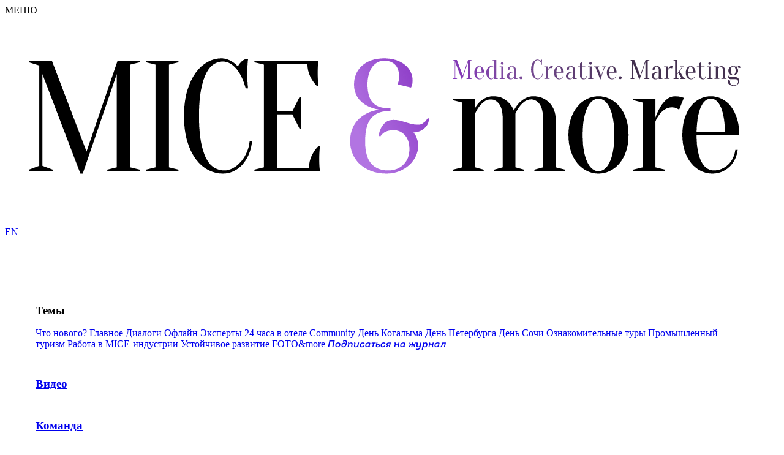

--- FILE ---
content_type: text/html; charset=UTF-8
request_url: https://www.miceandmore.org/articles/events/?tag=%d0%ba%d1%83%d0%bb%d0%b8%d0%bd%d0%b0%d1%80%d0%bd%d1%8b%d0%b5_%d0%ba%d1%83%d1%80%d1%81%d1%8b
body_size: 8544
content:
<!DOCTYPE html>
<html lang="ru">
<head>
	<meta charset="utf-8" />

	<title>События | Журнал нового поколения MICE&more</title>
			<meta property="og:title" content="События | Журнал нового поколения MICE&more"/>
		<meta property="og:description" content="События. Издание нового поколения об индустрии делового туризма России MICE&more"/>
		<meta property="og:image" content=""/>
		<meta property="og:image:width" content=""/>
		<meta property="og:image:height" content=""/>
		<meta property="og:url" content="https://www.miceandmore.org:443/articles/events/?tag=%d0%ba%d1%83%d0%bb%d0%b8%d0%bd%d0%b0%d1%80%d0%bd%d1%8b%d0%b5_%d0%ba%d1%83%d1%80%d1%81%d1%8b"/>
		<meta property="og:type" content="website" />
		<meta http-equiv="X-UA-Compatible" content="IE=Edge" />
	<meta name="viewport" content="width=device-width, initial-scale=1" />
	<meta name="theme-color" content="#8547AD" />
	<meta name="format-detection" content="telephone=no" />
	<link rel="shortcut icon" href="/favicon.ico" type="image/x-icon" />

	<meta http-equiv="Content-Type" content="text/html; charset=UTF-8" />
<meta name="robots" content="index, follow" />
<meta name="keywords" content="events miceмероприятия в москве 2019 события в москве проекты новости индустрии" />
<meta name="description" content="События. Издание нового поколения об индустрии делового туризма России MICE&more" />
<link href="/bitrix/cache/css/s1/mice/template_9bba3e3806d59f378c7f5471ce53f3b6/template_9bba3e3806d59f378c7f5471ce53f3b6_v1.css?1768824683236641" type="text/css"  data-template-style="true" rel="stylesheet" />
<script>if(!window.BX)window.BX={};if(!window.BX.message)window.BX.message=function(mess){if(typeof mess==='object'){for(let i in mess) {BX.message[i]=mess[i];} return true;}};</script>
<script>(window.BX||top.BX).message({"JS_CORE_LOADING":"Загрузка...","JS_CORE_NO_DATA":"- Нет данных -","JS_CORE_WINDOW_CLOSE":"Закрыть","JS_CORE_WINDOW_EXPAND":"Развернуть","JS_CORE_WINDOW_NARROW":"Свернуть в окно","JS_CORE_WINDOW_SAVE":"Сохранить","JS_CORE_WINDOW_CANCEL":"Отменить","JS_CORE_WINDOW_CONTINUE":"Продолжить","JS_CORE_H":"ч","JS_CORE_M":"м","JS_CORE_S":"с","JSADM_AI_HIDE_EXTRA":"Скрыть лишние","JSADM_AI_ALL_NOTIF":"Показать все","JSADM_AUTH_REQ":"Требуется авторизация!","JS_CORE_WINDOW_AUTH":"Войти","JS_CORE_IMAGE_FULL":"Полный размер"});</script>

<script src="/bitrix/js/main/core/core.js?1756149018511455"></script>

<script>BX.Runtime.registerExtension({"name":"main.core","namespace":"BX","loaded":true});</script>
<script>BX.setJSList(["\/bitrix\/js\/main\/core\/core_ajax.js","\/bitrix\/js\/main\/core\/core_promise.js","\/bitrix\/js\/main\/polyfill\/promise\/js\/promise.js","\/bitrix\/js\/main\/loadext\/loadext.js","\/bitrix\/js\/main\/loadext\/extension.js","\/bitrix\/js\/main\/polyfill\/promise\/js\/promise.js","\/bitrix\/js\/main\/polyfill\/find\/js\/find.js","\/bitrix\/js\/main\/polyfill\/includes\/js\/includes.js","\/bitrix\/js\/main\/polyfill\/matches\/js\/matches.js","\/bitrix\/js\/ui\/polyfill\/closest\/js\/closest.js","\/bitrix\/js\/main\/polyfill\/fill\/main.polyfill.fill.js","\/bitrix\/js\/main\/polyfill\/find\/js\/find.js","\/bitrix\/js\/main\/polyfill\/matches\/js\/matches.js","\/bitrix\/js\/main\/polyfill\/core\/dist\/polyfill.bundle.js","\/bitrix\/js\/main\/core\/core.js","\/bitrix\/js\/main\/polyfill\/intersectionobserver\/js\/intersectionobserver.js","\/bitrix\/js\/main\/lazyload\/dist\/lazyload.bundle.js","\/bitrix\/js\/main\/polyfill\/core\/dist\/polyfill.bundle.js","\/bitrix\/js\/main\/parambag\/dist\/parambag.bundle.js"]);
</script>
<script>BX.Runtime.registerExtension({"name":"ui.dexie","namespace":"BX.DexieExport","loaded":true});</script>
<script>BX.Runtime.registerExtension({"name":"ls","namespace":"window","loaded":true});</script>
<script>BX.Runtime.registerExtension({"name":"fx","namespace":"window","loaded":true});</script>
<script>BX.Runtime.registerExtension({"name":"fc","namespace":"window","loaded":true});</script>
<script>(window.BX||top.BX).message({"LANGUAGE_ID":"ru","FORMAT_DATE":"DD.MM.YYYY","FORMAT_DATETIME":"DD.MM.YYYY HH:MI:SS","COOKIE_PREFIX":"MICEANDMORE","SERVER_TZ_OFFSET":"10800","UTF_MODE":"Y","SITE_ID":"s1","SITE_DIR":"\/","USER_ID":"","SERVER_TIME":1769001551,"USER_TZ_OFFSET":0,"USER_TZ_AUTO":"Y","bitrix_sessid":"777bd3a70be01b6ccd2a098ca04b17b9"});</script>


<script src="/bitrix/js/ui/dexie/dist/dexie.bundle.js?1756148184218847"></script>
<script src="/bitrix/js/main/core/core_ls.js?17561481684201"></script>
<script src="/bitrix/js/main/core/core_fx.js?156330078816888"></script>
<script src="/bitrix/js/main/core/core_frame_cache.js?175614818216945"></script>
<script>BX.setCSSList(["\/local\/templates\/mice\/css\/app.css","\/local\/templates\/mice\/css\/template.css"]);</script>


			<!--[if lt IE 9]>
	<script src="https://oss.maxcdn.com/html5shiv/3.7.3/html5shiv.min.js"></script>
	<script src="https://oss.maxcdn.com/respond/1.4.2/respond.min.js"></script>
	<![endif]-->
	<link rel="stylesheet" media="all" href="/local/templates/mice/css/glyf.css">
	<meta name="yandex-verification" content="8bada1252a50df4b" />
	<meta name="google-site-verification" content="GkSf_IjgAzjxgKw2DAi20Kp22PANHGPB06teXPxR9hA" />
</head>
<body class="">
	
		
	<div id="barba-wrapper">
		
		<div class="menu">
			<div class="menu__control" js-toggleMenu>
				<div class="menu__control__burger">
					<div class="menu__control__burger__item"></div>
					<div class="menu__control__burger__item"></div>
					<div class="menu__control__burger__item"></div>
				</div><a class="menu__control__click">МЕНЮ</a>
			</div>
			<a class="menu__switch-lang" href="#"></a>

							<a class="menu__logo" href="/">
					<img src="/local/templates/mice/img/setting/logo.svg" atl="MICE&more" />
				</a>
						<a class="menu__switch-lang" href="/en/">EN</a>
			
			
			<div class="menu__progress">
				<div class="menu__progress-bar"></div>
			</div>
		</div>
		
		<!--'start_frame_cache_LkGdQn'-->
<div class="menu-box">
    <div class="menu-box__close-button" js-toggleMenu><img src="/local/templates/mice/img/setting/navi_close.svg" alt="MICE&more"></div>


	
	
    <div class="menu-box__spoiler">
        <h3>Темы</h3>
        <div class="menu-box__spoiler__content">

    
	
	

	
	
                    <a href="/articles/news/">Что нового?</a>
        
	
	

	
	
                    <a href="/articles/topic/">Главное</a>
        
	
	

	
	
                    <a href="/articles/interview/">Диалоги</a>
        
	
	

	
	
                    <a href="/articles/live/">Офлайн</a>
        
	
	

	
	
                    <a href="/articles/expert/">Эксперты</a>
        
	
	

	
	
                    <a href="/articles/24chasavotele/">24 часа в отеле</a>
        
	
	

	
	
                    <a href="/articles/community/">Community</a>
        
	
	

	
	
                    <a href="/articles/Kogalym/">День Когалыма</a>
        
	
	

	
	
                    <a href="/articles/deni-peterburga/">День Петербурга</a>
        
	
	

	
	
                    <a href="/articles/sochi/">День Сочи</a>
        
	
	

	
	
                    <a href="/articles/trips/">Ознакомительные туры</a>
        
	
	

	
	
                    <a href="/articles/editorialchoice/">Промышленный туризм</a>
        
	
	

	
	
                    <a href="/articles/Work%20in%20MICE/">Работа в MICE-индустрии</a>
        
	
	

	
	
                    <a href="/articles/Ustoichivoe%20razvitie/">Устойчивое развитие</a>
        
	
	

	
	
                    <a href="/articles/fotoandmore/">FOTO&amp;more</a>
        
	
	

						<a href="/" class="js-go-main">Подписаться на журнал</a>
				</div></div>	
	
                    <a class="menu-box__spoiler" href="/video/"><h3>Видео</h3></a>
        
	
	

	
	
                    <a class="menu-box__spoiler" href="/team/"><h3>Команда</h3></a>
        
	
	

	
	
                    <a class="menu-box__spoiler" href="/contacts/"><h3>Контакты</h3></a>
        
	
	

	
	
                    <a class="menu-box__spoiler" href="/about/"><h3>О нас</h3></a>
        
	
	


</div>
<!--'end_frame_cache_LkGdQn'-->		<div class="page">
			<div class="page__content">
				<!-- BREADCRUMBS--><div class="breadcrumbs"><a class="breadcrumbs__link nolink" href="javascript:void(0)"> <span>MICE&more</span></a></div>



<section class="articles-sec" id="weekly">
    <div class="container-fluid">
					<h1 class="title">События</h1>
		
        		
        <div class="row">
            								<div class="col-lg-4 col-md-6" id="bx_3218110189_11898">
					<div class="weekly__week">
						<a href="/articles/news/v-rossii-startuet-travel-stand-up/">
							<div class="weekly__week__image" js-lazy data-src="/upload/iblock/bb2/du7s84x4cgxn7strep1k7bcwke35sytq/8e799dd2a80783eff9477b4d794ad12e084bbe2d.png"></div>
						</a>
						<div class="weekly__week__properties">
							<span class="data">17 января</span>
						</div>
						<a class="weekly__week__content" href="/articles/news/v-rossii-startuet-travel-stand-up/">
							<h4>В России стартует Travel Stand-Up</h4>
							<p>Хватит смешить только коллег в офисе. Твой юмор стоит дороже! 14 января стартовал прием заявок на участие в Travel Stand-Up.</p>
						</a>
					</div>
				</div>
            								<div class="col-lg-4 col-md-6" id="bx_3218110189_11897">
					<div class="weekly__week">
						<a href="/articles/community/tsennost-business-community-mice-more-rasskazyvayut-uchastniki/">
							<div class="weekly__week__image" js-lazy data-src="/upload/resize_cache/iblock/06a/5vy6rql273gvrbi91ywcns0n11syt400/1000_500_1/photo_2026_01_15_18_49_44_a.jpg"></div>
						</a>
						<div class="weekly__week__properties">
							<span class="data">15 января</span>
						</div>
						<a class="weekly__week__content" href="/articles/community/tsennost-business-community-mice-more-rasskazyvayut-uchastniki/">
							<h4>Ценность Business Community MICE&more: рассказывают участники</h4>
							<p>Бизнес-сообщество MICE&more объединяет более 400 специалистов индустрии делового туризма и MICE. Вместе мы способствуем развитию бизнеса. </p>
						</a>
					</div>
				</div>
            								<div class="col-lg-4 col-md-6" id="bx_3218110189_11896">
					<div class="weekly__week">
						<a href="/articles/topic/v-novyy-god-s-novymi-oshibkami/">
							<div class="weekly__week__image" js-lazy data-src="/upload/resize_cache/iblock/46d/odkncfcbnssuff04j1b858bwkhalsprv/1000_500_1/photo_2026_01_15_22_31_10_a.jpg"></div>
						</a>
						<div class="weekly__week__properties">
							<span class="data">15 января</span>
						</div>
						<a class="weekly__week__content" href="/articles/topic/v-novyy-god-s-novymi-oshibkami/">
							<h4>В новый год с новыми ошибками</h4>
							<p>Большинство из нас живет в постоянном страхе ошибиться, сделать что-то неправильно, потерпеть неудачу. Как с этим бороться? Мотивационный спикер и параатлет Дмитрий Чешев делится своими наблюдениями.</p>
						</a>
					</div>
				</div>
            								<div class="col-lg-4 col-md-6" id="bx_3218110189_11891">
					<div class="weekly__week">
						<a href="/articles/news/kakim-budet-2026-god-dlya-mice-more/">
							<div class="weekly__week__image" js-lazy data-src="/upload/resize_cache/iblock/20b/hrczbq2uqux1vg8d53ptpjlp61gdg5ct/1000_500_1/N0A7903_resized_a.jpg"></div>
						</a>
						<div class="weekly__week__properties">
							<span class="data">9 января</span>
						</div>
						<a class="weekly__week__content" href="/articles/news/kakim-budet-2026-god-dlya-mice-more/">
							<h4>Каким будет 2026 год для MICE&more</h4>
							<p>1 января вступила в должность новый главный редактор MICE&more Марина Карасева. Она делится своим видением и планами.</p>
						</a>
					</div>
				</div>
            								<div class="col-lg-4 col-md-6" id="bx_3218110189_11889">
					<div class="weekly__week">
						<a href="/articles/news/zayavite-o-sebe-na-sobytii-goda/">
							<div class="weekly__week__image" js-lazy data-src="/upload/iblock/040/ia0rnw3dxw48hkv8pih8v0iidxrztijr/zholya.jpg"></div>
						</a>
						<div class="weekly__week__properties">
							<span class="data">30 декабря</span>
						</div>
						<a class="weekly__week__content" href="/articles/news/zayavite-o-sebe-na-sobytii-goda/">
							<h4>Заявите о себе на &quot;Событии Года&quot;</h4>
							<p>Новый сезон «События года» в самом разгаре! Идет прием заявок на национальную премию для тех, кто делает индустрию событий ярче, сильнее и вдохновляет других своим примером.</p>
						</a>
					</div>
				</div>
            								<div class="col-lg-4 col-md-6" id="bx_3218110189_11888">
					<div class="weekly__week">
						<a href="/articles/news/pervyy-otraslevoy-1mice-marketplace-uzhe-skoro/">
							<div class="weekly__week__image" js-lazy data-src="/upload/iblock/cdd/15t8bz00fstj31x37bn2pcxxh99eam6x/konakovo.png"></div>
						</a>
						<div class="weekly__week__properties">
							<span class="data">30 декабря</span>
						</div>
						<a class="weekly__week__content" href="/articles/news/pervyy-otraslevoy-1mice-marketplace-uzhe-skoro/">
							<h4>Первый отраслевой 1MICE Marketplace - уже скоро!</h4>
							<p>С 13 по 15 марта 2026 года в ивент-отеле Конаково Ривер Клаб 4* пройдёт первый отраслевой 1MICE Marketplace, на котором будет представлена уникальная цифровая платформа 1MICE.online для участников индустрии MICE.</p>
						</a>
					</div>
				</div>
            								<div class="col-lg-4 col-md-6" id="bx_3218110189_11887">
					<div class="weekly__week">
						<a href="/articles/Ustoichivoe%20razvitie/premiya-hebi-turizm-budushchego-2026-novye-gorizonty-puteshestviy/">
							<div class="weekly__week__image" js-lazy data-src="/upload/iblock/785/smfz39ebycirkv39ix0qdlu34dr91u0r/foto-159_min.jpg"></div>
						</a>
						<div class="weekly__week__properties">
							<span class="data">29 декабря</span>
						</div>
						<a class="weekly__week__content" href="/articles/Ustoichivoe%20razvitie/premiya-hebi-turizm-budushchego-2026-novye-gorizonty-puteshestviy/">
							<h4>Премия HEBI «Туризм будущего» 2026 — новые горизонты путешествий</h4>
							<p>Организаторы премии стремятся показать устойчивые бизнесы в сфере туризма, которые не только заботятся о прибыли, но и о планете. Цель проекта - подчеркнуть важность инноваций и ответственного подхода к путешествиям.</p>
						</a>
					</div>
				</div>
            								<div class="col-lg-4 col-md-6" id="bx_3218110189_11886">
					<div class="weekly__week">
						<a href="/articles/news/bema-best-experience-marketing-awards-prodlevaet-priem-zayavok/">
							<div class="weekly__week__image" js-lazy data-src="/upload/resize_cache/iblock/2a8/ti649svo978gvcd4iibch4jbzkkpx9kb/1000_500_1/photo_2025_12_26_10_49_02_a.jpg"></div>
						</a>
						<div class="weekly__week__properties">
							<span class="data">26 декабря</span>
						</div>
						<a class="weekly__week__content" href="/articles/news/bema-best-experience-marketing-awards-prodlevaet-priem-zayavok/">
							<h4>bema! Best Experience Marketing Awards продлевает прием заявок</h4>
							<p>Подать заявку на участие в крупнейшей международной премии в сфере событийного маркетинга и коммуникаций можно до 29 декабря 2025 года, но редактирование заявок продлено и будет доступно до 16 января 2026 года.<br />
</p>
						</a>
					</div>
				</div>
            								<div class="col-lg-4 col-md-6" id="bx_3218110189_11885">
					<div class="weekly__week">
						<a href="/articles/news/novoe-naznachenie-glavnyy-redaktor-mice-more/">
							<div class="weekly__week__image" js-lazy data-src="/upload/iblock/696/htl1aqdmcbvr4evz8bc04uekml6ohlhx/064A2219-kopiya_min.jpg"></div>
						</a>
						<div class="weekly__week__properties">
							<span class="data">26 декабря</span>
						</div>
						<a class="weekly__week__content" href="/articles/news/novoe-naznachenie-glavnyy-redaktor-mice-more/">
							<h4>Новое назначение - главный редактор MICE&more</h4>
							<p>1 января 2026 года медиа директор международной маркетинговой экосистемы MICE&more Марина Карасева вступает в должность главного редактора.</p>
						</a>
					</div>
				</div>
            								<div class="col-lg-4 col-md-6" id="bx_3218110189_11883">
					<div class="weekly__week">
						<a href="/articles/community/itogi-2025-goda-s-business-community-mice-more/">
							<div class="weekly__week__image" js-lazy data-src="/upload/resize_cache/iblock/6de/bb52htqca07mg55pflqnid2gpub71diu/1000_500_1/photo_2025_12_23_15_32_25_a.jpg"></div>
						</a>
						<div class="weekly__week__properties">
							<span class="data">23 декабря</span>
						</div>
						<a class="weekly__week__content" href="/articles/community/itogi-2025-goda-s-business-community-mice-more/">
							<h4>Итоги 2025 года с Business Community MICE&more</h4>
							<p>2025 год подошёл к концу - самое время оглянуться назад и подвести итоги. За этот год мы реализовали 43 проекта, включая мероприятия, поездки и съёмки наших рубрик, и прожили его вместе с вами ярко, насыщенно и профессионально.</p>
						</a>
					</div>
				</div>
            								<div class="col-lg-4 col-md-6" id="bx_3218110189_11875">
					<div class="weekly__week">
						<a href="/articles/topic/eksperty-iz-37-stran-posetili-meet-global-mice-congress-v-moskve/">
							<div class="weekly__week__image" js-lazy data-src="/upload/resize_cache/iblock/ed4/ib3ziynp8kbg9ljm33rvin9rrncaa5vk/1000_500_1/photo_2025_12_19_20_26_38_a.jpg"></div>
						</a>
						<div class="weekly__week__properties">
							<span class="data">19 декабря</span>
						</div>
						<a class="weekly__week__content" href="/articles/topic/eksperty-iz-37-stran-posetili-meet-global-mice-congress-v-moskve/">
							<h4>Эксперты из 37 стран посетили Meet Global MICE Congress в Москве</h4>
							<p>Столица подписала 10 соглашений с российскими регионами по взаимному наращиванию туристических потоков.</p>
						</a>
					</div>
				</div>
            								<div class="col-lg-4 col-md-6" id="bx_3218110189_11873">
					<div class="weekly__week">
						<a href="/articles/expert/ekspertnyy-sovet-o-trendakh-v-mice-i-prognozakh-na-2026-oy-god-/">
							<div class="weekly__week__image" js-lazy data-src="/upload/iblock/7f4/9o2900g1dkz733025o6gml55yvtllijh/foto-59.jpg"></div>
						</a>
						<div class="weekly__week__properties">
							<span class="data">19 декабря</span>
						</div>
						<a class="weekly__week__content" href="/articles/expert/ekspertnyy-sovet-o-trendakh-v-mice-i-prognozakh-na-2026-oy-god-/">
							<h4>О трендах в MICE и прогнозах на 2026-ой год </h4>
							<p>2 декабря по приглашению Дирекции по управлению турбизнесом Сбера мы встретились в его современной и гостеприимной штаб-квартире в Москве.</p>
						</a>
					</div>
				</div>
            								<div class="col-lg-4 col-md-6" id="bx_3218110189_11870">
					<div class="weekly__week">
						<a href="/articles/news/itogi-peterburgskogo-mezhdunarodnogo-turistskogo-foruma-travel-hub-priezzhay-zima/">
							<div class="weekly__week__image" js-lazy data-src="/upload/resize_cache/iblock/0c9/08wg8vmdn8969o5ry8ppy1z9aj2fzgl2/1000_500_1/Karaseva-Trevel-KHab.jpg"></div>
						</a>
						<div class="weekly__week__properties">
							<span class="data">18 декабря</span>
						</div>
						<a class="weekly__week__content" href="/articles/news/itogi-peterburgskogo-mezhdunarodnogo-turistskogo-foruma-travel-hub-priezzhay-zima/">
							<h4>Итоги Петербургского международного туристского форума «Travel Hub. Приезжай. Зима»</h4>
							<p>С 11 по 13 декабря Санкт-Петербург вновь подтвердил статус главной дискуссионной и деловой площадки для профессионального туристского сообщества. MICE&more - информационный партнер События.</p>
						</a>
					</div>
				</div>
            								<div class="col-lg-4 col-md-6" id="bx_3218110189_11869">
					<div class="weekly__week">
						<a href="/articles/live/5-tiletie-community-mice-more-v-safmar-grand-moscow/">
							<div class="weekly__week__image" js-lazy data-src="/upload/resize_cache/iblock/3ff/ghgkgzrl08scd2xkhydobmm4ydlrt4zw/1000_500_1/foto-242-_3_a.jpg"></div>
						</a>
						<div class="weekly__week__properties">
							<span class="data">18 декабря</span>
						</div>
						<a class="weekly__week__content" href="/articles/live/5-tiletie-community-mice-more-v-safmar-grand-moscow/">
							<h4>5-летие Business Community MICE&more в Safmar Grand Moscow</h4>
							<p>Завершающее событие сезона 2025 года! 10 декабря мы собрались в элегантной атмосфере Safmar Grand Moscow. Символично, что именно в отеле сети Safmar 5 лет назад прошло первое мероприятие нашего сообщества.</p>
						</a>
					</div>
				</div>
            								<div class="col-lg-4 col-md-6" id="bx_3218110189_11868">
					<div class="weekly__week">
						<a href="/articles/news/obyavleny-top-100-oteley-rossii-za-2025-god/">
							<div class="weekly__week__image" js-lazy data-src="/upload/iblock/79c/hir50qm3zw8jx6iwpgqgpddwx73ibsiv/0430_min.JPG"></div>
						</a>
						<div class="weekly__week__properties">
							<span class="data">18 декабря</span>
						</div>
						<a class="weekly__week__content" href="/articles/news/obyavleny-top-100-oteley-rossii-za-2025-god/">
							<h4>Объявлены ТОП 100 отелей России за 2025 год</h4>
							<p>11 декабря 2025 года в Российском этнографическом музее в Санкт-Петербурге состоялась вторая церемония вручения наград Всероссийской отельной премии WHERETOTRAVEL HOTELS AWARD.</p>
						</a>
					</div>
				</div>
                    </div>
                    
<div class="page-pagination">

        <a class="page-pagination__more btn" href="#" data-href="/articles/events/?%3F%3F%3F%3F%3Fbxrand=1757477585000&amp;%3F%3F%3F%3Fbxrand=1757477585000&amp;%3F%3F%3Fbxrand=1757477585000&amp;%3F%3Fbxrand=1757477585000&amp;%3Fbxrand=1757477585000&amp;SECTION_CODE=events&amp;%3F%3F%3F%3F%3F%3Fbxrand=1757477585000&amp;PAGEN_1"
       data-next="2" data-count="74"
       js-load-more> <span>Загрузить еще</span>
        <div class="item"></div>
        <div class="item"></div>
        <div class="item"></div>
        <div class="item"></div></a>
    
            <a class="page-pagination__page btn is-active" href="#">1
            <div class="item"></div>
            <div class="item"></div>
            <div class="item"></div>
            <div class="item"></div></a>
    
                <a class="page-pagination__page btn" href="/articles/events/?%3F%3F%3F%3F%3Fbxrand=1757477585000&amp;%3F%3F%3F%3Fbxrand=1757477585000&amp;%3F%3F%3Fbxrand=1757477585000&amp;%3F%3Fbxrand=1757477585000&amp;%3Fbxrand=1757477585000&amp;SECTION_CODE=events&amp;%3F%3F%3F%3F%3F%3Fbxrand=1757477585000&amp;PAGEN_1=2">2                <div class="item"></div>
                <div class="item"></div>
                <div class="item"></div>
                <div class="item"></div></a>
                                <a class="page-pagination__page btn" href="/articles/events/?%3F%3F%3F%3F%3Fbxrand=1757477585000&amp;%3F%3F%3F%3Fbxrand=1757477585000&amp;%3F%3F%3Fbxrand=1757477585000&amp;%3F%3Fbxrand=1757477585000&amp;%3Fbxrand=1757477585000&amp;SECTION_CODE=events&amp;%3F%3F%3F%3F%3F%3Fbxrand=1757477585000&amp;PAGEN_1=3">3                <div class="item"></div>
                <div class="item"></div>
                <div class="item"></div>
                <div class="item"></div></a>
                                <a class="page-pagination__page btn" href="/articles/events/?%3F%3F%3F%3F%3Fbxrand=1757477585000&amp;%3F%3F%3F%3Fbxrand=1757477585000&amp;%3F%3F%3Fbxrand=1757477585000&amp;%3F%3Fbxrand=1757477585000&amp;%3Fbxrand=1757477585000&amp;SECTION_CODE=events&amp;%3F%3F%3F%3F%3F%3Fbxrand=1757477585000&amp;PAGEN_1=4">4                <div class="item"></div>
                <div class="item"></div>
                <div class="item"></div>
                <div class="item"></div></a>
                                <a class="page-pagination__page btn" href="#">...
            <div class="item"></div>
            <div class="item"></div>
            <div class="item"></div>
            <div class="item"></div></a>
                        <a class="page-pagination__page btn" href="/articles/events/?%3F%3F%3F%3F%3Fbxrand=1757477585000&amp;%3F%3F%3F%3Fbxrand=1757477585000&amp;%3F%3F%3Fbxrand=1757477585000&amp;%3F%3Fbxrand=1757477585000&amp;%3Fbxrand=1757477585000&amp;SECTION_CODE=events&amp;%3F%3F%3F%3F%3F%3Fbxrand=1757477585000&amp;PAGEN_1=74">74                <div class="item"></div>
                <div class="item"></div>
                <div class="item"></div>
                <div class="item"></div></a>
                <a class="page-pagination__page page-pagination__next btn" href="/articles/events/?%3F%3F%3F%3F%3Fbxrand=1757477585000&amp;%3F%3F%3F%3Fbxrand=1757477585000&amp;%3F%3F%3Fbxrand=1757477585000&amp;%3F%3Fbxrand=1757477585000&amp;%3Fbxrand=1757477585000&amp;SECTION_CODE=events&amp;%3F%3F%3F%3F%3F%3Fbxrand=1757477585000&amp;PAGEN_1=2">
            <div class="item"></div>
            <div class="item"></div>
            <div class="item"></div>
            <div class="item"></div>
            <svg class="ico ico-arrow-right">
                <use xlink:href="/local/templates/mice/img/sprite.svg#ico-arrow-right"></use>
            </svg></a>
    
</div>            </div>
</section>
		</div>
		
		<!-- FOOTER :: START-->
		<footer>
			<div class="container-fluid">
				<div class="row">
					<div class="footer-bg-top"></div>
					<div class="col-lg-4 col-md-6">
						<div class="mini__content mini__content--phone">
							<p>По всем вопросам обращаться по телефону</p>
							<a href="tel:+79055374616" onclick = "yaCounter48361847.reachGoal('clickphone');">+7 905 537-46-16</a>						</div>
						<div class="mini__content mini__content--mail">
							<p>Электронная почта</p>
							<a href="mailto:editor@miceandmore.org" onclick = "yaCounter48361847.reachGoal('clickmail'); gtag('config', 'UA-123134959-1', {'page_path': '/clickmail'});">editor@miceandmore.org</a>						</div>
						<div class="mini__content">
							<p>Социальные сети</p>
							<a href="https://vk.com/miceandmore" class="social_footer" target="_blank"><img src="/img/vk-logo.svg" /></a>
						</div>
					</div>
					<div class="col-lg-4 col-md-6">
						<div class="mini__content mini__content--street">
							<p>Адрес</p>
							<span>
								1115404, город Москва, Муниципальный округ Бирюлево Восточное, 
улица 6-радиальная, дом 7/6, корпус 3							</span>
						</div>
						<div class="mini__content mini__content--licence">
							<p>Номер лицензии</p>
							<span>
								No ПИ No ФС 77 – 62901							</span>
						</div>
					</div>
					<div class="col-lg-4 col-md-12">
						<div class="mini__content mini__content--design">
							<p>Дизайн и печать журнала</p>
							<span> MICE&more </span>						</div>
						<div class="mini__content mini__content--design">
							<p>Создание сайта —</p>
							<span>GLYF</span>						</div>
						<div class="mini__content mini__content--design">
							<a href="/sitemap/">Карта сайта</a>
						</div>
						<hr><span class="copiright">
							© 2017-2026 MICE&more. Все права защищены						</span>
					</div>
				</div>
			</div>
		</footer>
		<!-- FOOTER :: END-->
		<div class="" js-bodyClassToggler></div>
		
		<script src="/local/templates/mice/js/vendor.js"></script>
		<script src="/local/templates/mice/js/jquery.scrollbar.min.js"></script>
		<script src="/local/templates/mice/js/app.js"></script>
		<script type="text/javascript">
			$(document).ready(function(){
				setTimeout("document.querySelector('.page').classList.add('animated_load');", 10);
			});
		</script>
		<script src="//yastatic.net/es5-shims/0.0.2/es5-shims.min.js"></script>
		<script src="//yastatic.net/share2/share.js"></script>
		
		</div>
		</div>
		<div id="ya-share2" data-services="vkontakte,facebook,odnoklassniki,whatsapp,viber,telegram"></div>
		<!-- Yandex.Metrika counter -->
		<script type="text/javascript" >
		(function(m,e,t,r,i,k,a){m[i]=m[i]||function(){(m[i].a=m[i].a||[]).push(arguments)};
			m[i].l=1*new Date();k=e.createElement(t),a=e.getElementsByTagName(t)[0],k.async=1,k.src=r,a.parentNode.insertBefore(k,a)})
			(window, document, "script", "https://mc.yandex.ru/metrika/tag.js", "ym");

			ym(48361847, "init", {
					clickmap:true,
					trackLinks:true,
					accurateTrackBounce:true,
					webvisor:true
			});
		</script>
		<noscript><div><img src="https://mc.yandex.ru/watch/48361847" style="position:absolute; left:-9999px;" alt="" /></div></noscript>
		<!-- /Yandex.Metrika counter -->
		<meta name="yandex-verification" content="8bada1252a50df4b" />
		<meta name="google-site-verification" content="GkSf_IjgAzjxgKw2DAi20Kp22PANHGPB06teXPxR9hA" />	
		<!-- Google tag (gtag.js) -->
		<script async src="https://www.googletagmanager.com/gtag/js?id=G-F61JZK97VP"></script>
		<script>
			window.dataLayer = window.dataLayer || [];
			function gtag(){dataLayer.push(arguments);}
			gtag('js', new Date());

			gtag('config', 'G-F61JZK97VP');
		</script>
		<script src="https://maps.google.com/maps/api/js?key=AIzaSyBOIxbHjw1WexUhbabW2PCoVEBnHQxtT70" async></script>
	</body>
</html>


--- FILE ---
content_type: text/css
request_url: https://www.miceandmore.org/local/templates/mice/css/glyf.css
body_size: 3534
content:
.latest {
    background: #ededed;
    padding: 46px 0 28px;
}
.latest h2 {
    margin: 0 32px 37px !important;
}
@media only screen and (min-width: 768px) {
    .latest {
        padding: 25px 0 50px;
    }
    .latest h2 {
        margin: 0 32px 34px !important;
    }
}

@media only screen and (min-width: 992px) {
    .latest {
        padding: 22px 0 50px;
    }
    .latest h2 {
        margin: 0 32px 55px !important;
    }
}
@media only screen and (min-width: 1100px) {
    .latest {
        padding: 22px 0 10px;
    }
}
.latest-row {
    display: flex;
    flex-flow: row nowrap;
}
@media only screen and (min-width: 1100px) {
    .latest-row {
        margin: 0 50px 0 25px;
        justify-content: space-around;
    }
}
.space-before,
.space-after {
    min-width: 15px;
    height: 100%;
    min-height: 50px;
}
.space-before {
    display: none;
}
@media only screen and (min-width: 768px) {
    .space-before,
    .space-after {
        display: block;
        min-width: 60px;
    }
    .space-after {
        min-width: 85px;
    }
}
@media only screen and (min-width: 992px) {
    .space-before,
    .space-after {
        display: block;
        min-width: 25px;
    }
    .space-after {
        min-width: 50px;
    }
}
/*@media only screen and (min-width: 1100px) {
    .space-before,
    .space-after {
        display: none;
    }
}*/
.latest-loadlink__top {
    display: none;
}
@media only screen and (min-width: 992px) {
    .latest-loadlink__top {
        display: flex;
        opacity: 0;
        transition: opacity .2s ease-out;
        background: linear-gradient(0deg, rgba(35, 31, 32, 0.75), rgba(35, 31, 32, 0.75));
        position: absolute;
        flex-flow: column wrap;
        align-content: center;
        align-items: center;
        justify-content: center;
        width: 100%;
        height: 100%;
        left: 0;
        top: 0;
        color: #fff;
        text-decoration: none;
        font-size: 20px;
        line-height: 30px;
        font-weight: 400;
    }

    .latest-loadlink__top:hover {
        opacity: 1;
    }
    .latest-loadlink__top span {
        font-size: 12px;
        margin: -8px 0 0;
    }
    .latest-loadlink__top::before {
        display: block;
        content: '';
        position: relative;
        width: 25px;
        height: 27px;
        margin-bottom: 17px;
        background-image: url([data-uri]);
    }
}

.latest-item {
    min-width: 230px;
    width: 230px;
    font-size: 15px;
    margin: 0 0 30px 15px;
    line-height: 1.5;
}
.latest-item:last-child {
    margin-right: 0;
}
@media only screen and (min-width: 768px) {
    .latest-item {
        margin: 0 0 50px 25px;
        min-width: 285px;
        width: 285px;
    }
    .latest-item:first-child {
        margin-left: 60px;
    }
    .latest-item:last-child {
        margin-right: 70px;
    }
}
@media only screen and (min-width: 992px) {
    .latest-item {
        min-width: 230px;
        width: 230px;
    }
}
.latest-item__image {
    position: relative;
    margin: 0 0 10px;
}
@media only screen and (min-width: 768px) {
    .latest-item__image {
        margin: 0 0 14px;
    }
}
.latest-item__image img {
    width: 100%;
    display: block;
}
.latest-item__date {
    color: rgba(35, 31, 32, 0.6);
    margin: 0 0 4px;
}
.latest-item__title {
    color: #231F20;
    margin: 0 0 11px;
}

@media only screen and (min-width: 768px) {
    .latest-item__title {
        font-size: 20px;
        line-height: 30px;
        margin: 0 0 6px;
    }
}
.latest-loadlink__top a {
    color: #8547AD;
    font-family: "Intro";
    font-weight: 400;
    position: relative;
    display: inline-block;
    padding: 5px 0 4px 30px;
}
.latest-loadlink__top span {
    color: #fff;
}

.latest-loadlink__bottom a {
    color: #8547AD;
    font-family: "Intro";
    font-weight: 400;
    position: relative;
    display: inline-block;
    padding: 5px 0 4px 30px;
}

@media only screen and (min-width: 768px) {
    .latest-loadlink__bottom {
        font-size: 20px;
    }
    .latest-loadlink__bottom span {
        font-size: 15px;
    }
}
@media only screen and (min-width: 992px) {
    .latest-loadlink__bottom {
        display: none;
    }
}
.latest-loadlink__bottom a::before {
    display: block;
    content: '';
    position: absolute;
    left: 0;
    top: 5px;
    width: 19px;
    height: 20px;
    background: url([data-uri]) 50% 100% no-repeat;
}

@media only screen and (min-width: 768px) {
    .latest-loadlink__bottom a {
        padding-left: 36px;
    }
    .latest-loadlink__bottom a::before {
        width: 25px;
        height: 27px;
        background-image: url([data-uri]);
    }
}
.latest-loadlink__bottom span {
    color: rgba(35, 31, 32, 0.6);
    font-size: 13px;
}


.subs-form {
    background: #231F20;
}
.subs-form__left {
    padding: 13px 30px 0;
}

.subs-form__left-title {
    font-size: 40px;
    line-height: 46px;
    position: relative;
    padding-bottom: 23px;
    margin-bottom: 22px;
    color: #fff;
    text-align: center;
    font-family: "Oranienbaum";
}
.subs-form__right {
    padding: 39px 20px 30px;
}
.subs-form__left-title::before {
    position: absolute;
    content: '';
    width: 72px;
    background: #8547AD;
    height: 3px;
    bottom: 0;
    left: 50%;
    margin-left: -36px;
}
.subs-form__left-text {
    font-size: 15px;
    line-height: 1.5;
    color: #fff;
    text-align: center;
}
.subs-form input {
    -webkit-apperance: none;
    -webkit-border-radius: 0;
    border-radius: 0;
}
.subs-form form label:not(.input-field__validation) {
    font-family: "Intro";
    text-transform: uppercase;
    font-weight: 600;
    font-size: 23px;
    color: #231F20;
    position: relative;
    -webkit-transition: all .3s cubic-bezier(0.455, 0.03, 0.515, 0.955);
    -o-transition: all .3s cubic-bezier(0.455, 0.03, 0.515, 0.955);
    transition: all .3s cubic-bezier(0.455, 0.03, 0.515, 0.955);
    top: -41px;
    display: block;
    height: 20px;
}


.subs-form form {
    padding: 0;
}
.subs-form form .input-field input:focus,
.subs-form form .input-field input:focus {
    border-color: #8643b0 !important;
}

.subs-form form input:focus + label:not(.input-field__validation),
.subs-form form input.focus + label:not(.input-field__validation) {
    top: -73px;
    color: #696969 !important;
    font-size: 15px;
    height: 20px;
}
.subs-form form .input-field {
    text-align: left;
    margin: 0 0 12px;
    font-size: 15px;
}
.subs-form form .input-field__text {
    line-height: 1.2;
    margin: -14px 0 -5px;
    color: #fff;
}
.subs-form form .input-field a {
    font-weight: 400;
    color: #fff;
    text-decoration: underline;
}
.subs-form form .input-field a:hover {
    text-decoration: none;
    color: #fff;
}

.subs-form form .input-field label {
    color: #fff;
}
.subs-form form .input-field input {
    border-color: #fff !important;
}
.subs-form form button {
    border: 3px solid #8643b0 !important;
}
.subs-form form input {
    width: 100%;
    background: transparent;
    border: none;
    -webkit-transition: all .3s cubic-bezier(0.455, 0.03, 0.515, 0.955);
    -o-transition: all .3s cubic-bezier(0.455, 0.03, 0.515, 0.955);
    transition: all .3s cubic-bezier(0.455, 0.03, 0.515, 0.955);
    border-bottom: 3px solid #231F20;
    padding: 14px 0 3px;
    z-index: 20;
    cursor: pointer;
    position: relative;
    font-size: 23px;
    font-family: "Intro";
    font-weight: 600;
    color: #fff;
    margin: 0px 0 11px;
}

.subs-form form input.hidden {
    margin: 0;
    padding: 0;
    border: none;
    line-height: 0;
    font-size: 0;
    width: 0;
    height: 0;
    position: absolute;
}

.subs-form .input-field__validation {
    display: inline-block;
    font-size: 15px;
    color: red !important;
    -webkit-transform: translateY(-20px);
    -ms-transform: translateY(-20px);
    transform: translateY(-20px);
}

.subs-form input:-webkit-autofill {
    -webkit-box-shadow: inset 0 0 0 50px #ededed !important;
    -webkit-text-fill-color: #231F20 !important;
    color: #999 !important;
}

.subs-form input:-webkit-autofill {
    -webkit-box-shadow: inset 0 0 0 50px #231F20 !important;
    -webkit-text-fill-color: white !important;
    color: white !important;
}
.subs-form button {
    color: #fff !important;
    font-family: "Intro";
    font-size: 25px;
    padding-top: 19px;
    padding-bottom: 18px;
    background: none;
    line-height: 1.3;
    -webkit-box-sizing: border-box;
    box-sizing: border-box;
    border: 3px solid #8643b0;
    cursor: pointer;
    width: 100%;
    font-weight: 900;
    margin: 30px 0 0px;
    text-transform: uppercase;
    position: relative;
    z-index: 0;
    -webkit-transform: translate(0);
    -ms-transform: translate(0);
    transform: translate(0);
    -webkit-transition: all .3s cubic-bezier(1, 0, 0, 1);
    -o-transition: all .3s cubic-bezier(1, 0, 0, 1);
    transition: all .3s cubic-bezier(1, 0, 0, 1);
    -webkit-transition-delay: .25s;
    -o-transition-delay: .25s;
    transition-delay: .25s;
    /* background: $primaryColor!important; */
}
.subs-form button:hover:after,
.subs-form button:focus:after {
    left: 100% !important;
}
.subs-form button:hover:before,
.subs-form button:focus:before {
    right: 0 !important;
    -webkit-transition-delay: .3s;
    -o-transition-delay: .3s;
    transition-delay: .3s;
}
.subs-form button:after {
    content: "";
    background: #8643b0;
    z-index: -1;
    position: absolute;
    top: 0;
    left: 0;
    bottom: 0;
    -webkit-transition-delay: 0s;
    -o-transition-delay: 0s;
    transition-delay: 0s;
    right: 0;
    -webkit-transition: all .3s cubic-bezier(0.455, 0.03, 0.515, 0.955);
    -o-transition: all .3s cubic-bezier(0.455, 0.03, 0.515, 0.955);
    transition: all .3s cubic-bezier(0.455, 0.03, 0.515, 0.955);
}
.subs-form button:before {
    content: "";
    background: #8643b0;
    z-index: -1;
    position: absolute;
    top: 0;
    left: 0;
    bottom: 0;
    right: 100%;
    -webkit-transition: all .3s cubic-bezier(0.455, 0.03, 0.515, 0.955);
    -o-transition: all .3s cubic-bezier(0.455, 0.03, 0.515, 0.955);
    transition: all .3s cubic-bezier(0.455, 0.03, 0.515, 0.955);
}
#subs-form {
    padding: 75px 0 0;
}
@media only screen and (min-width: 768px) {
    #subs-form {
        padding: 100px 10px 0;
    }
    .subs-form__left {
        padding: 24px 0 0;
    }
    .subs-form__left-title {
        font-size: 60px;
        line-height: 69px;
        padding-bottom: 37px;
        margin-bottom: 38px;
    }
    .subs-form__left-title::before {
        width: 148px;
        margin-left: -74px;
    }
    .subs-form__left-text {
        font-size: 20px;
        line-height: 30px;
    }
    .subs-form__right {
        padding: 55px 0 50px;
    }
    .subs-form form .input-field {
        margin: 0 0 32px;
    }
    .subs-form form .input-field__text {
        margin: -20px 0 18px;
    }
    .subs-form form .input-field__text {
    }
}
@media only screen and (min-width: 992px) {
    #subs-form {
        padding: 100px 35px 0;
    }
    .subs-form__left {
        padding: 93px 55px 20px;
    }
    .subs-form__right {
        padding: 55px 55px 50px 20px;
    }
    .subs-form__left-title {
    }
}

@media only screen and (min-width: 1200px) {
    #subs-form {
        padding: 125px 35px 0;
    }
    .subs-form__left-title {
        font-size: 70px;
        line-height: 81px;
        padding-bottom: 60px;
        margin-bottom: 64px;
    }
    .subs-form__right {
        padding: 88px 115px 75px 60px;
    }
    .subs-form form .input-field__text {
        margin: -17px 0 18px;
    }
}

/*************** SCROLLBAR BASE CSS ***************/

.scroll-wrapper {
    overflow: hidden !important;
    padding: 0 !important;
    position: relative;
}

.scroll-wrapper > .scroll-content {
    border: none !important;
    box-sizing: content-box !important;
    height: auto;
    left: 0;
    margin: 0;
    max-height: none;
    max-width: none !important;
    overflow: scroll !important;
    padding: 0;
    position: relative !important;
    top: 0;
    width: auto !important;
}

.scroll-wrapper > .scroll-content::-webkit-scrollbar {
    height: 0;
    width: 0;
}

.scroll-element {
    display: none;
}
.scroll-element, .scroll-element div {
    box-sizing: content-box;
}

.scroll-element.scroll-x.scroll-scrollx_visible,
.scroll-element.scroll-y.scroll-scrolly_visible {
    display: block;
}

.scroll-element .scroll-bar,
.scroll-element .scroll-arrow {
    cursor: default;
}

/*************** SIMPLE INNER SCROLLBAR ***************/

.latest-swipe > .scroll-element,
.latest-swipe > .scroll-element div
{
    border: none;
    margin: 0;
    padding: 0;
    position: absolute;
    z-index: 10;
}

.latest-swipe > .scroll-element div {
    display: block;
    height: 100%;
    left: 0;
    top: 0;
    width: 100%;
}

.latest-swipe > .scroll-element.scroll-x {
    bottom: 2px;
    height: 3px;
    left: 15px;
    width: calc(100% - 30px);
}

@media only screen and (min-width: 768px) {
    .latest-swipe > .scroll-element.scroll-x {
        left: 25px;
        width: calc(100% - 50px);
    }
}
@media only screen and (min-width: 992px) {
    .latest-swipe > .scroll-element.scroll-x {
        left: 50px;
        width: calc(100% - 100px);
    }
}
.latest-swipe > .scroll-element.scroll-y {
    height: 100%;
    right: 2px;
    top: 0;
    width: 8px;
}

.latest-swipe > .scroll-element .scroll-element_outer {
    overflow: hidden;
}

.latest-swipe > .scroll-element .scroll-element_outer,
.latest-swipe > .scroll-element .scroll-element_track,
.latest-swipe > .scroll-element .scroll-bar {

}

.latest-swipe > .scroll-element .scroll-element_track,
.latest-swipe > .scroll-element .scroll-bar {

}

.latest-swipe > .scroll-element .scroll-element_track { background-color: #b1afaf; }
.latest-swipe > .scroll-element .scroll-bar { background-color: #8547ad; }
.latest-swipe > .scroll-element:hover .scroll-bar { }
.latest-swipe > .scroll-element.scroll-draggable .scroll-bar { }


/* update scrollbar offset if both scrolls are visible */

.latest-swipe > .scroll-element.scroll-x.scroll-scrolly_visible .scroll-element_track { left: -12px; }
.latest-swipe > .scroll-element.scroll-y.scroll-scrollx_visible .scroll-element_track { top: -12px; }


.latest-swipe > .scroll-element.scroll-x.scroll-scrolly_visible .scroll-element_size { left: -12px; }
.latest-swipe > .scroll-element.scroll-y.scroll-scrollx_visible .scroll-element_size { top: -12px; }


@media only screen and (min-width: 1200px) {
    .subs-form__left {
        padding: 93px 15px 20px 120px;
    }
    .subs-form__right {
        padding: 88px 118px 75px 128px;
    }
}

/* Внезапное меню */
.menu-box {
    padding: 52px 50px;
}
.menu-box__spoiler__content {
    margin: -29px 0 45px;
}
.menu-box__spoiler h3 {
    margin: 35px 0 46px;
}
.menu-box__close-button {
    position: relative;
    top: -2px;
}
@font-face {
    font-family: 'Intro-Regular-Italic';
    src: url('/local/templates/mice/css/../fonts/Intro-Regular-Italic.eot');
    src: local('Intro'), url('/local/templates/mice/css/../fonts/Intro-Regular-Italic.woff') format('woff'),
    url('/local/templates/mice/css/../fonts/Intro-Regular-Italic.ttf') format('truetype'),
    url('/local/templates/mice/css/../fonts/Intro-Regular-Italic.svg') format('svg');
    font-weight: normal;
    font-style: 300;
}

.js-go-main {
    font-family: 'Intro-Regular-Italic' !important;
    font-style: italic;
    font-weight: 400 !important;
    margin-top: 15px;
}

.subs-form .new-link {
    color: #fff !important;
    font-family: "Intro";
    font-size: 25px;
    padding-top: 19px;
    padding-bottom: 18px;
    background: none;
    line-height: 1.3;
    -webkit-box-sizing: border-box;
    box-sizing: border-box;
    border: 3px solid #8643b0;
    cursor: pointer;
    width: 100%;
    font-weight: 900;
    margin: 30px 0 0px;
    text-transform: uppercase;
    position: relative;
    z-index: 0;
    -webkit-transform: translate(0);
    -ms-transform: translate(0);
    transform: translate(0);
    -webkit-transition: all .3s cubic-bezier(1, 0, 0, 1);
    -o-transition: all .3s cubic-bezier(1, 0, 0, 1);
    transition: all .3s cubic-bezier(1, 0, 0, 1);
    -webkit-transition-delay: .25s;
    -o-transition-delay: .25s;
    transition-delay: .25s;
    /* background: $primaryColor!important; */
}
.subs-form .new-link:hover:after,
.subs-form .new-link:focus:after {
    left: 100% !important;
}
.subs-form .new-link:hover:before,
.subs-form .new-link:focus:before {
    right: 0 !important;
    -webkit-transition-delay: .3s;
    -o-transition-delay: .3s;
    transition-delay: .3s;
}
.subs-form .new-link:after {
    content: "";
    background: #8643b0;
    z-index: -1;
    position: absolute;
    top: 0;
    left: 0;
    bottom: 0;
    -webkit-transition-delay: 0s;
    -o-transition-delay: 0s;
    transition-delay: 0s;
    right: 0;
    -webkit-transition: all .3s cubic-bezier(0.455, 0.03, 0.515, 0.955);
    -o-transition: all .3s cubic-bezier(0.455, 0.03, 0.515, 0.955);
    transition: all .3s cubic-bezier(0.455, 0.03, 0.515, 0.955);
}
.subs-form .new-link:before {
    content: "";
    background: #8643b0;
    z-index: -1;
    position: absolute;
    top: 0;
    left: 0;
    bottom: 0;
    right: 100%;
    -webkit-transition: all .3s cubic-bezier(0.455, 0.03, 0.515, 0.955);
    -o-transition: all .3s cubic-bezier(0.455, 0.03, 0.515, 0.955);
    transition: all .3s cubic-bezier(0.455, 0.03, 0.515, 0.955);
}



--- FILE ---
content_type: application/javascript
request_url: https://www.miceandmore.org/local/templates/mice/js/app.js
body_size: 13561
content:
// PRELOADER

$(document).ready(function(){

    //////////
    // Global variables
    //////////

    var _window = $(window);
    var _document = $(document);

    function isRetinaDisplay() {
        if (window.matchMedia) {
            var mq = window.matchMedia("only screen and (min--moz-device-pixel-ratio: 1.3), only screen and (-o-min-device-pixel-ratio: 2.6/2), only screen and (-webkit-min-device-pixel-ratio: 1.3), only screen  and (min-device-pixel-ratio: 1.3), only screen and (min-resolution: 1.3dppx)");
            return (mq && mq.matches || (window.devicePixelRatio > 1));
        }
    }

    var _mobileDevice = isMobile();
    // detect mobile devices
    function isMobile(){
        if( /Android|webOS|iPhone|iPad|iPod|BlackBerry|IEMobile|Opera Mini/i.test(navigator.userAgent) ) {
            return true
        } else {
            return false
        }
    }

    function msieversion() {
        var ua = window.navigator.userAgent;
        var msie = ua.indexOf("MSIE ");

        if (msie > 0 || !!navigator.userAgent.match(/Trident.*rv\:11\./)) {
            return true
        } else {
            return false
        }
    }

    if ( msieversion() ){
        $('body').addClass('is-ie');
    }

    if ( _mobileDevice ){
        $('body').addClass('is-mobile');
    }

    var is_chrome = navigator.userAgent.indexOf('Chrome') > -1;
    var is_firefox = navigator.userAgent.indexOf('Firefox') > -1;
    var is_safari = navigator.userAgent.indexOf("Safari") > -1;
    var is_opera = navigator.userAgent.toLowerCase().indexOf("op") > -1;
    if ((is_chrome)&&(is_safari)) {is_safari=false;}
    if ((is_chrome)&&(is_opera)) {is_chrome=false;}

    if (is_safari){
        $('html').addClass('is-safari');
    }

    // BREAKPOINT SETTINGS
    var bp = {
        mobileS: 375,
        mobile: 568,
        tablet: 768,
        desktop: 992,
        wide: 1336,
        hd: 1680
    }

    var easingSwing = [.02, .01, .47, 1];

    //////////
    // DEVELOPMENT HELPER
    //////////
    function setBreakpoint(){
        var wHost = window.location.host.toLowerCase()
        var displayCondition = wHost.indexOf("localhost") >= 0 || wHost.indexOf("surge") >= 0
        if (displayCondition){
            var wWidth = _window.width();

            var content = "<div class='dev-bp-debug'>"+wWidth+"</div>";

            $('.page').append(content);
            setTimeout(function(){
                $('.dev-bp-debug').fadeOut();
            },1000);
            setTimeout(function(){
                $('.dev-bp-debug').remove();
            },1500)
        }
    }

    _window.on('resize', debounce(setBreakpoint, 200))

    ////////////
    // READY - triggered when PJAX DONE
    ////////////
    var lazyInstance;

    function pageReady(){
        legacySupport();
        initBuggifill();

        updateHeaderActiveClass();
        initHeaderScroll();

        initPopups();
        // initSliders(); // moved to onload
        runScrollMonitor();
        initMasks();
        initLazyLoad();
        fitText();
        _window.on('resize', throttle(fitText, 200));

        teleportQmark();
        hoverTeam();
        positionPrevNext();
        _window.on('resize', debounce(positionPrevNext, 200));
        _window.on('scroll', throttle(positionPrevNext, 250, {
            'leading': true
        }));

        adjustBreadcrumbs();
        _window.on('resize', debounce(adjustBreadcrumbs, 200));
				/*
        Pace.on('hide', function(){
            $('.breadcrumbs').css('opacity', 1)
        });*/

        setArticleProgressBar();
        _window.on('scroll', throttle(ArticleProgressBar, 5))

        dirtyFixes();
        _window.on('resize', debounce(dirtyFixes, 200));

        // temp - developer
        _window.on('resize', debounce(setBreakpoint, 200));

        // map
        initMap();

    }

    pageReady();

    window.onload = function(){
        setTimeout(dirtyFixes, 300)
        forceAutoplay();
        initSliders();
        triggerBody()
        setTimeout(triggerBody, 300)
    }


    //////////
    // COMMON
    //////////

    function legacySupport(){
        // svg support for laggy browsers
        svg4everybody();
    }

    function initBuggifill(){
        // Viewport units buggyfill
        // window.viewportUnitsBuggyfill.init({
        //   force: false,
        //   refreshDebounceWait: 150,
        //   appendToBody: false
        // });
    }


    // Prevent # behavior
    _document
        .on('click', '[href="#"]', function(e) {
            e.preventDefault();
        })
        .on('click', 'a[href^="#section"]', function() { // section scroll
            var el = $(this).attr('href');
            $('body, html').animate({
                scrollTop: $(el).offset().top}, 1000);
            return false;
        })

    // HEADER SCROLL
    // add .header-static for .page or body
    // to disable sticky header
    function initHeaderScroll(){
        if ( _document.find('.header-static').length == 0 ){
            _window.on('scroll', throttle(function() {
                var vScroll = _window.scrollTop();
                if (vScroll > 25) {
                    $('.menu').addClass('menu_fixed');
                } else {
                    $('.menu').removeClass('menu_fixed');
                }
            }, 25));

        }
    }

    function forceAutoplay(){
        if ( $('.header_slider video').length > 0 ){
            $('.header_slider video').get(0).play()
        }
    }

    function fitText(){
        var defaults = {
            headerSlide: 50,
            forms: 70,
            h2: 70
        }
        // make it a bit smaller to fit
        if ( _window.width() < 1250 ){
            defaults.headerSlide = 45;
            defaults.forms = 60,
                defaults.h2 = 70
        }
        if ( _window.width() < 992 ){
            // defaults.h2 = 80
        }
        $('.header_slider .slide .right h3').css({
            'font-size':''+ Math.floor(defaults.headerSlide*(_document.width()/1440)) +'px'
        });
        // $('.partnership__container .right h4, .partnership__container .left h4').css({
        //   'font-size':''+ Math.floor(defaults.forms*(_document.width()/1440)) +'px'
        // });
        $('.partnership__container .right h4, .partnership__container .left h4').fitText(0.8, {
            minFontSize: '28px', maxFontSize: '70px'
        })
        $('h2').css({
            'font-size':''+ Math.floor(defaults.h2*(_document.width()/1440)) +'px'
        });
		$('h1.title').css({
            'font-size':''+ Math.floor(defaults.h2*(_document.width()/1440)) +'px'
        });
    }


    // HAMBURGER TOGGLER
    _document.on('click', '[js-toggleMenu]', function(){
        $('[js-toggleMenu]').toggleClass('menu_focus');
        $('.menu-box').toggleClass('menu_acive');
        $('body').toggleClass('overflow_mobile');

        blockScroll();
    });

    // hide on content click when opened
    _document.on('click', '.page', function(){
        if ( _document.find('body').is('.overflow_mobile') ){
            closeMobileMenu();
        }
    })

    function closeMobileMenu(){
        blockScroll(true); // true is for the unlock option
        $('[js-toggleMenu]').removeClass('menu_focus');
        $('.menu-box').removeClass('menu_acive')
        $('body').removeClass('overflow_mobile')
    }

    var preventKeys = {
        37: 1, 38: 1, 39: 1, 40: 1
    };

    function preventDefault(e) {
        e = e || window.event;
        if (e.preventDefault)
            e.preventDefault();
        e.returnValue = false;
    }

    function preventDefaultForScrollKeys(e) {
        if (preventKeys[e.keyCode]) {
            preventDefault(e);
            return false;
        }
    }

    function disableScroll() {
        var target = $('.page').get(0)
        if (window.addEventListener) // older FF
            target.addEventListener('DOMMouseScroll', preventDefault, false);
        target.onwheel = preventDefault; // modern standard
        target.onmousewheel = target.onmousewheel = preventDefault; // older browsers, IE
        target.ontouchmove = preventDefault; // mobile
        target.onkeydown = preventDefaultForScrollKeys;
    }

    function bindOverflowScroll(){
        var $menuLayer = $(".menu-box");
        $menuLayer.bind('touchstart', function (ev) {
            var $this = $(this);
            var layer = $menuLayer.get(0);

            if ($this.scrollTop() === 0) $this.scrollTop(1);
            var scrollTop = layer.scrollTop;
            var scrollHeight = layer.scrollHeight;
            var offsetHeight = layer.offsetHeight;
            var contentHeight = scrollHeight - offsetHeight;
            if (contentHeight == scrollTop) $this.scrollTop(scrollTop-1);
        });
    }
    bindOverflowScroll();
    var container = document.querySelector('.menu-box');
    var ps = new PerfectScrollbar(container);


    function enableScroll() {
        var target = $('.page').get(0)
        if (window.removeEventListener)
            target.removeEventListener('DOMMouseScroll', preventDefault, false);
        target.onmousewheel = target.onmousewheel = null;
        target.onwheel = null;
        target.ontouchmove = null;
        target.onkeydown = null;
    }

    function blockScroll(unlock) {
        if ($('[js-toggleMenu]').is('.menu_focus')) {
            disableScroll();
        } else {
            enableScroll();
        }

        if (unlock) {
            enableScroll();
        }
    };

    // SET ACTIVE CLASS IN HEADER
    // * could be removed in production and server side rendering
    // user .active for li instead
    function updateHeaderActiveClass(){
        $('.header__menu li').each(function(i,val){
            if ( $(val).find('a').attr('href') == window.location.pathname.split('/').pop() ){
                $(val).addClass('is-active');
            } else {
                $(val).removeClass('is-active')
            }
        });
    }


    // VIDEO PLAY
    // _document.on('click', '[js-openVideoHeader]', function(){
    //   $('[js-openVideoHeader]').toggleClass('is-active');
    //   $('body').toggleClass('overflow');
    //   // $(this).closest('.promo-video').toggleClass('playing');
    //   // $(this).closest('.promo-video').find('iframe').attr("src", $("iframe").attr("src").replace("autoplay=0", "autoplay=1"));
    // });

    //////////
    // FORM TOGGLERS
    //////////
    _document
    // open
        .on('click', '[js-openCoopForm]', function(){
            $('.left .form').removeClass('hidden');
            $('.left .content').addClass('hidden')
        })
        // close
        .on('click', '[js-closeCoopForm]', function() {
            $('.left .form').addClass('hidden');
            $('.left .content').removeClass('hidden');

            if ($(this).closest('.thanks')) {
                $(this).closest('.thanks').addClass('hidden');
            }
        })

        // open
        .on('click', '[js-openSubsForm]', function(){
            $('.right .form').removeClass('hidden');
            $('.right .content').addClass('hidden');
        })
        // close
        .on('click', '[js-closeSubsForm]', function(){
            $('.right .form').addClass('hidden');
            $('.right .content').removeClass('hidden');

            if ($(this).closest('.find')) {
                $(this).closest('.thanks').addClass('hidden');
            }
        })


    //////////
    // TELEPORT Q MARK
    //////////

    function teleportQmark(){
        _document.find('.weekly__week__content h4').each(function(i, el){
            var elText = $(el).text();
            if ( elText.slice(0,1) == "«" ){
                $(el).text(elText.substring(1)) // remove first letter
                $(el).prepend("<span class='teleported-q'>«</span>") // create and append el
            }

            if ( _window.width() < bp.desktop ){

            }
        })
    }


    //////////
    // dirtyFixes
    //////////
    function dirtyFixes(){
        if ( _window.width() > 1680 ){
            var wWidth2 = ( _window.width() - 1680 ) / 2 // calf free space on edges of 1680
            _document.find('#reviews .bg-hotfix').css({
                width: wWidth2 + 'px',
                height: _document.find('#reviews .reviews__slider.slick-initialized .reviews_slide .left .bg').height() + 'px'
            })
            _document.find('.awards__slider-bg').css({
                right: (-50 - wWidth2) + 'px',
            })
            _document.find('.footer-bg-top').css({
                right: (25 - wWidth2) + 'px',
                left: (25 - wWidth2) + 'px',
            })
            _document.find('footer hr').css({
                width: 'calc(100% + ' + ( wWidth2) + 'px)'
            })
        } else {
            _document.find('#reviews .bg-hotfix').attr('style', '')
            _document.find('.awards__slider-bg').attr('style', '')
            _document.find('.footer-bg-top').attr('style', '')
            _document.find('footer hr').attr('style', '')

        }

        // $('.one-member__back-btn').hover();

    }

    function getPostSliderSettings(){
        var slickPrev = '<div class="btn"><div class="item"></div><div class="item"></div><div class="item"></div><div class="item"></div><img src="/local/templates/mice/img/reviews_slider/slider_prev.svg"></div>';
        var slickNextBtn = '<div class="btn"><div class="item"></div><div class="item"></div><div class="item"></div><div class="item"></div><img src="/local/templates/mice/img/reviews_slider/slider_next.svg"></div>';
        return {
            dots: false,
            arrows: true,
            slidesToShow: 1,
            slidesToScroll: 1,
            draggable: false,
            pauseOnHover: false,
            pauseOnFocus: false,
            pauseOnDotsHover: false,
            infinite: true,
            fade: true,
            prevArrow: slickPrev,
            nextArrow: slickNextBtn,
            adaptiveHeight: true
        }
    }


    //////////
    // BREADCRUMBS
    //////////
    function adjustBreadcrumbs(){
        if (_window.width() > bp.desktop) {
            if ($('.breadcrumbs').innerHeight() > 19) {
                $('.breadcrumbs').css('top', '40px')
            }
        }
    }

    //////////
    // ARTICLE PROGRESS
    //////////
    function setArticleProgressBar(){
        var menuPB = _document.find('.menu__progress')
        if ( _document.find('.one-article').length > 0 ){
            menuPB.addClass('is-visible');
        } else {
            menuPB.removeClass('is-visible');
        }
    }

    function ArticleProgressBar(){
        var wintop = _window.scrollTop();
        var targetHeight = _document.find('.one-article').height(); // get article height
        var winheight = _window.height();

        var totalScroll = Math.floor((wintop/(targetHeight-winheight)) * 100);

        $('.menu__progress-bar').css("width",totalScroll+"%");
    }

    //////////
    // SLIDERS
    //////////

    function initSliders()
	{
        // other individual sliders goes here
        var slickPrev = '<div class="btn"><div class="item"></div><div class="item"></div><div class="item"></div><div class="item"></div><img src="/local/templates/mice/img/reviews_slider/slider_prev.svg"></div>';
        var slickNextBtn = '<div class="btn"><div class="item"></div><div class="item"></div><div class="item"></div><div class="item"></div><img src="/local/templates/mice/img/reviews_slider/slider_next.svg"></div>'
        $('.reviews__slider').not('.slick-initialized').slick({
            fade: true,
            draggable: false,
            prevArrow: slickPrev,
            nextArrow: slickNextBtn,
            responsive: [
                {
                    breakpoint: 992,
                    settings: {
                        draggable: true,
                    }
                }
            ]
        });

        // $('.awards__slider .carousel').not('.slick-initialized').slick({
        //   centerMode: true,
        //   // adaptiveHeight: true,
        //   // centerPadding: '0%',
        //   slidesToShow: 3,
        //   // slidesToScroll: 1,
        //   // draggable: false,
        //   arrows: true,
        //   dots: false,
        //   // infinite: true
        // });
        //
        // $('.awards__slider .slick-slide').on('mouseenter', function(){
        //   $(this).addClass('is-hovered')
        // })
        // $('.awards__slider .slick-slide').on('mouseleave', function(){
        //   $(this).removeClass('is-hovered')
        // })
        // $('.awards__slider .slick-slide').on('click', function(){
        //   var thisIndex = $(this).index();
        //
        //   $('.awards__slider .carousel').slick('slickNext')
        // })

        var owl = $('.awards__slider .carousel');
        owl.owlCarousel({
            center: true,
            items: 3,
            loop: true,
            margin: 10,
            dots: false,
            // rewind: false,

        });
        _document.on('click', '.awards__slider .owl-item', function(){
            var thisIndex = $(this).index();
            var curIndex = $(this).parent().find('.center').index();

            if (thisIndex > curIndex) {
                owl.trigger('next.owl.carousel');
            } else {
                owl.trigger('prev.owl.carousel');
            }
        })

        _document.on('mouseenter', '.awards__slider .owl-item', function(){
            $(this).addClass('is-hovered')
        })
        _document.on('mouseleave', '.awards__slider .owl-item', function(){
            $(this).removeClass('is-hovered')
        })


        $('.header_slider').not('.slick-initialized').slick({
            vertical: true,
            dots: true,
            slidesToShow: 1,
            draggable: false,
            prevArrow: '',
            nextArrow: '',
            autoplay: true,
            autoplaySpeed: 10000,
            pauseOnHover: false,
            pauseOnFocus: false,
            pauseOnDotsHover: false,
            infinite: true,
            fade: true,
            customPaging: function(slick,index) {
                return '<a>0' + (index + 1) + '</a>';
            }
        });

        $('.header_slider').on('beforeChange', function(event, slick, currentSlide, nextSlide){
            slick.$list.addClass('is-ready')
        });

        // POST SLIDER
				$('.one-article__slider').each(function(){
					var _ = $(this);
					// init
					_.not('.slick-initialized').slick({
						dots: false,
						arrows: true,
						slidesToShow: 1,
						slidesToScroll: 1,
						draggable: false,
						pauseOnHover: false,
						pauseOnFocus: false,
						pauseOnDotsHover: false,
						infinite: true,
						fade: true,
						prevArrow: slickPrev,
						nextArrow: slickNextBtn,
						adaptiveHeight: false
					});
				});
    }

    //////////
    // MODALS
    //////////

    function initPopups(){
        // Magnific Popup
        var startWindowScroll = 0;
        $('[js-popup]').magnificPopup({
            type: 'inline',
            fixedContentPos: true,
            fixedBgPos: true,
            overflowY: 'auto',
            closeBtnInside: true,
            preloader: false,
            midClick: true,
            removalDelay: 300,
            mainClass: 'popup-buble',
            callbacks: {
                beforeOpen: function() {
                    startWindowScroll = _window.scrollTop();
                    // $('html').addClass('mfp-helper');
                },
                close: function() {
                    // $('html').removeClass('mfp-helper');
                    _window.scrollTop(startWindowScroll);
                }
            }
        });

        $('[js-popupVideo]').magnificPopup({
            // disableOn: 700,
            type: 'iframe',
            fixedContentPos: true,
            fixedBgPos: true,
            overflowY: 'auto',
            closeBtnInside: true,
            preloader: false,
            midClick: true,
            removalDelay: 300,
            mainClass: 'popup-buble',
            callbacks: {
                beforeOpen: function() {
                    // startWindowScroll = _window.scrollTop();
                    // $('html').addClass('mfp-helper');
                }
            },
            patterns: {
                youtube: {
                    index: 'youtube.com/',
                    id: 'v=', // String that splits URL in a two parts, second part should be %id%
                    // Or null - full URL will be returned
                    // Or a function that should return %id%, for example:
                    // id: function(url) { return 'parsed id'; }

                    src: '//www.youtube.com/embed/%id%?autoplay=1&controls=0&showinfo=0' // URL that will be set as a source for iframe.
                }
            },
            closeMarkup: '<button class="mfp-close"><div class="video-box__close-button btn"><div class="item"></div><div class="item"></div><div class="item"></div><div class="item"></div><img src="/local/templates/mice/img/setting/video_close.svg" alt=""/></div></button>'
        });

        $('[js-popup-gallery]').magnificPopup({
            delegate: 'a',
            type: 'image',
            tLoading: 'Загрузка #%curr%...',
            mainClass: 'popup-buble',
            gallery: {
                enabled: true,
                navigateByImgClick: true,
                preload: [0,1]
            },
            image: {
                tError: '<a href="%url%">The image #%curr%</a> could not be loaded.'
            }
        });
    }

    _document.on('click', '.mfp-close', closeMfp);

    function closeMfp(){
        $.magnificPopup.close();
    }

    ////////////
    // UI
    ////////////

    // custom selects
    _document
        .on('click', '[js-dropdown]', function(e){
            // var that = this
            // hide parents
            // $(this).parent().parent().parent().find('.ui-select__visible').each(function(i,val){
            //   if ( !$(val).is($(that)) ){
            //     $(val).parent().removeClass('active')
            //   }
            // });
            var parent = $(this).closest('.input-field')

            parent.find('.down').toggleClass('rotate'); // arrow
            parent.find('.dropdown_label').toggleClass('dropdown_label_translate') // label
            parent.find('.dropdown').toggleClass('dropdown_open') // dropdown

            // if ( parent.find('input').val() !== "" ){
            //   parent.find('.dropdown_label').removeClass('dropdown_label_translate')
            // }
        })
        .on('click', '.input-field .dropdown span', function(){
            // parse value and toggle active
            var value = $(this).data('val');
            if (value){
                $(this).siblings().removeClass('is-active');
                $(this).addClass('is-active');

                // set visible
                var parent = $(this).closest('.input-field')
                parent.find('.down').removeClass('rotate'); // arrow
                parent.find('.dropdown_label').addClass('dropdown_label_translate_2') // label
                parent.find('.dropdown').removeClass('dropdown_open') // dropdown

                // populate values
                $(this).closest('.input-field').find('input').val(value);
                $(this).closest('.input-field').find('[js-dropdown] span').text(value);
            }

        });

    // textarea autoExpand
    _document
        .one('focus.autoExpand', '.ui-group textarea', function(){
            var savedValue = this.value;
            this.value = '';
            this.baseScrollHeight = this.scrollHeight;
            this.value = savedValue;
        })
        .on('input.autoExpand', '.ui-group textarea', function(){
            var minRows = this.getAttribute('data-min-rows')|0, rows;
            this.rows = minRows;
            rows = Math.ceil((this.scrollHeight - this.baseScrollHeight) / 17);
            this.rows = minRows + rows;
        });


    // FLOATING LABELS
    // focus in
    _document.on('focus', '.input-field', function(){
        $(this).find('input, textarea').addClass('focus');
    })

    // focus out
    _document.on('blur', '.input-field', function(){
        var thisEl = $(this).find('input, textarea')
        if ( thisEl.val() !== "" ){
            thisEl.addClass('focus');
        } else {
            thisEl.removeClass('focus');
        }
    })

    // Masked input
    function initMasks(){
        $(".js-dateMask").mask("99.99.99",{placeholder:"ДД.ММ.ГГ"});
        $("input[type='tel']").mask("+7 (000) 000-0000", {placeholder: "+7 (___) ___-____"});
    }

    ////////////
    // SCROLLMONITOR - WOW LIKE
    ////////////
    function runScrollMonitor(){
        $('.wow').each(function(i, el){

            var elWatcher = scrollMonitor.create( $(el) );

            var delay;
            if ( $(window).width() < 768 ){
                delay = 0
            } else {
                delay = $(el).data('animation-delay');
            }

            var animationClass

            if ( $(el).data('animation-class') ){
                animationClass = $(el).data('animation-class');
            } else {
                animationClass = "wowFadeUp"
            }

            var animationName

            if ( $(el).data('animation-name') ){
                animationName = $(el).data('animation-name');
            } else {
                animationName = "wowFade"
            }

            elWatcher.enterViewport(throttle(function() {
                $(el).addClass(animationClass);
                $(el).css({
                    'animation-name': animationName,
                    'animation-delay': delay,
                    'visibility': 'visible'
                });
            }, 100, {
                'leading': true
            }));
            elWatcher.exitViewport(throttle(function() {
                $(el).removeClass(animationClass);
                $(el).css({
                    'animation-name': 'none',
                    'animation-delay': 0,
                    'visibility': 'hidden'
                });
            }, 100));
        });

    }

    //////////
    // LAZY LOAD
    //////////
    function initLazyLoad(){
        _document.find('[js-lazy]').Lazy({
            threshold: 300,
            scrollDirection: 'vertical',
            effect: 'fadeIn',
            effectTime: 500,
            // visibleOnly: true,
            // placeholder: "[data-uri]...",
            onError: function(element) {
                console.log('error loading ' + element.data('src'));
            },
            beforeLoad: function(element){
                // element.attr('style', '')
            },
            afterLoad: function (element) {
                var slider = $(element).parents('.one-article__slider').not('.slick-initialized');

                $(slider).slick(getPostSliderSettings());
            }
        });
    }


    function hoverTeam(){
        // _document.on('mouseenter', '.team-members__member', function(){
        //   $(this).find('.team-members__img:not(.team-members__img--flip)').animate({ opacity: .5 }, 200, function(){
        //     $(this).css({display: 'none'})
        //   });
        //   $(this).find('.team-members__img--flip').css({display: 'block'}).animate({ opacity: 1 }, 200)
        // })
        // _document.on('mouseleave', '.team-members__member', function(){
        //   $(this).find('.team-members__img--flip').animate({ opacity: .5 }, 200, function(){
        //     $(this).css({display: 'none'})
        //   });
        //   $(this).find('.team-members__img:not(.team-members__img--flip)').css({display: 'block'}).animate({ opacity: 1 }, 200)
        // })
        _document.on('mouseenter', '.team-members__member', function(){
            $(this).addClass('is-hovered');
        })
        _document.on('mouseleave', '.team-members__member', function(){
            $(this).removeClass('is-hovered');
        })
    }


    //////////
    // positionPrevNext
    /////////

    function positionPrevNext(e){
        if ( _document.find('.one-article__prev').length > 0 ){
            var topOffset = _document.find('.one-article__wrap').length > 0 ? _document.find('.one-article__wrap').offset().top :
                _document.find('.one-member__wrapper').offset().top + 55;
            var prevBtn = _document.find('.one-article__prev');
            var nextBtn = _document.find('.one-article__next');
            var prevBtnW = prevBtn.width();
            var nextBtnW = nextBtn.width();

            prevBtn.css({
                'top': Math.floor(topOffset + prevBtnW) + 'px'
            })
            nextBtn.css({
                'top': Math.floor(topOffset + nextBtnW) + 'px'
            })

            // scroll, resize hooks
            if ( e ){
                var wScroll = _window.scrollTop();
                if ( wScroll > topOffset ){
                    prevBtn.css({
                        'top': Math.floor((_window.height() / 2) + (prevBtnW / 1.5)) + 'px'
                    })
                    nextBtn.css({
                        'top': Math.floor((_window.height() / 2) + (nextBtnW / 1.5)) + 'px'
                    })
                } else {
                    prevBtn.css({
                        'top': Math.floor(topOffset + prevBtnW) + 'px'
                    })
                    nextBtn.css({
                        'top': Math.floor(topOffset + nextBtnW) + 'px'
                    })
                }

                var stopStickyHeight = _document.find('.one-article').length > 0 ? _document.find('.one-article').height() :
                    _document.find('.one-member__wrapper').height();

                stopStickyHeight = stopStickyHeight - (_window.height() / 2);

                if ( wScroll > stopStickyHeight ){
                    prevBtn.css({'opacity': '0'});
                    nextBtn.css({'opacity': '0'});
                } else {
                    prevBtn.css({'opacity': '1'});
                    nextBtn.css({'opacity': '1'});
                }
            }
        }
    }

    //////////
    // LOAD MORE
    //////////
    _document.on('click', '[js-load-more]', function(e){
        e.preventDefault();
        var _that = $(this);
        _that.addClass('is-loading');
        // var cloned = _document.find('#weekly .row .col-lg-4').clone().css({'display': 'none'});

        var next = parseInt(_that.attr('data-next'));

        $.ajax({
            type: "GET",
            url: _that.attr('data-href') + '=' + next,
            success: function(response) {
                var elements = $(response).find('#weekly .row .col-lg-4');
                var pagination = $(response).find('#weekly .page-pagination').html();
                setTimeout(function(){
                    _that.removeClass('is-loading');
                    if (elements){
                        $('#weekly .row').append(elements);
                        elements.each(function(i, el){
                            $(el).fadeIn();
                        })
                    }
                    initLazyLoad();
                    $('#weekly .page-pagination').html(pagination);
                }, 1500);
            },
            error: function(res) {
                console.error('Load more failed');
            }
        });
    })


    // Map.
	var map;
	
    function initMap()
	{
		//ymaps.ready(initYaMap);
		
		
		var cntr = {
			lat: 55.753892,
			lng: 37.603144
		}
		// var myicon = '../img/map-marker.svg';

		if($('#contacts-map').length > 0) {
			var locations = [
				{
					lat: 55.753892,
					lng: 37.603144
				}
			];

			var contactMap = new google.maps.Map(document.getElementById('contacts-map'), {
				center: cntr,
				zoom: 17
			});

			var markers = locations.map(function (location, i) {
				return new google.maps.Marker({
					position: location,
					map: contactMap,
					icon: {
						url: '/local/templates/mice/img/map-marker.svg'
					}
				});
			});
		}
		/* */
	}
	

	function initYaMap()
	{		
		map = new ymaps.Map("contacts-map", {
			center: [55.753892, 37.603144],
			zoom: 13
		}, {
			searchControlProvider: 'yandex#search'
		});
		
		var placemark = new ymaps.Placemark(map.getCenter(), {
			hintContent: 'MICE&more',
		}, {
			iconLayout: 'default#image',
			iconImageHref: '/local/templates/mice/img/map-marker.svg',
			iconImageSize: [50, 67],
			iconImageOffset: [-25, -67]
		});
		
		map.geoObjects.add(placemark);
	}
	


    //////////
    // BARBA PJAX
    //////////

    Barba.Pjax.Dom.containerClass = "page";

    var FadeTransition = Barba.BaseTransition.extend({
        start: function() {
            Promise
                .all([this.newContainerLoading, this.fadeOut()])
                .then(this.fadeIn.bind(this));
        },

        fadeOut: function() {
            var deferred = Barba.Utils.deferred();

            // return $(this.oldContainer).animate({ opacity: .5 }, 200).promise();
            anime({
                targets: this.oldContainer,
                opacity : .5,
                easing: easingSwing, // swing
                duration: 300,
                complete: function(anim){
                    deferred.resolve();
                }
            })

            return deferred.promise
        },

        fadeIn: function() {
            var _this = this;
            var $el = $(this.newContainer);

            // if page resulted error (no container found)
            if ( !$el ){
                window.location.href = "404.html"
            }

            $(this.oldContainer).hide();

            $el.css({
                visibility : 'visible',
                opacity : .5
            });

            anime({
                targets: "html, body",
                scrollTop: 0,
                easing: easingSwing, // swing
                duration: 150
            });

            anime({
                targets: $el.get(0),
                opacity: 1,
                easing: easingSwing, // swing
                duration: 300,
                complete: function(anim) {
                    triggerBody()
                    _this.done();
                }
            });

            // $el.animate({ opacity: 1 }, 200, function() {
            //   triggerBody(1)
            //   _this.done();
            // });
        }
    });

    // team transition
    var TeamTransition = Barba.BaseTransition.extend({
        start: function() {
            Promise
                .all([this.newContainerLoading, this.startAnimation()])
                .then(this.landAnimation.bind(this));
        },

        startAnimation: function() {
            var originalEl = $(this.oldContainer).find(lastClickEl);
            originalEl.removeClass('is-hovered').addClass('is-disabled');
            originalEl.parent().siblings('').addClass('is-disabled').animate({ opacity: 0 }, 500);

            var deferred = Barba.Utils.deferred();
            deferred.resolve();
            return deferred.promise
        },

        landAnimation: function() {
            var _this = this;

            var $newContainer = $(this.newContainer);
            $newContainer.css({
                'position': 'absolute',
                'top': 0,
                'left': 0,
                'right': 0,
                'visibility': 'visible',
                'opacity': 0
            });

            var originalEl = $(this.oldContainer).find(lastClickEl);
            var originalElPostion = {
                left: originalEl.offset().left,
                top: originalEl.offset().top,
                width: originalEl.width()
            }
            var clonedEl = originalEl.clone().removeClass('is-hovered').addClass('is-cloned').css({
                'left': originalElPostion.left + 'px',
                'top': originalElPostion.top + 'px',
                'width': originalElPostion.width + 'px'
            });

            // wait till image is pased to calculate
            var targetImage = $newContainer.find('.one-member__photo').find('[js-lazy]');
            var targetImageLazyInstance = targetImage.Lazy({
                chainable: false,
                afterLoad: function(element) {
                    var img = new Image();
                    img.onload = function() {
                        whenLazyLoaded();
                    };
                    img.src = element.attr('src');
                }
            })
            targetImageLazyInstance.force(targetImage);

            function whenLazyLoaded(){
                // hide prev elements and append animation obj
                originalEl.animate({ opacity: 0 }, 400);
                $(_this.oldContainer).append(clonedEl)

                // get calculation of new container and it's positions
                var targetContainerPhoto = $newContainer.find('.one-member__photo')
                var targetPositions = {
                    width: targetContainerPhoto.width(),
                    height: targetContainerPhoto.height(),
                    top: targetContainerPhoto.offset().top,
                    left: targetContainerPhoto.offset().left + parseInt(targetContainerPhoto.css('padding-left')),
                    targetImage: {
                        height: targetImage.height()
                    },
                    oneMemberName: {
                        size: $newContainer.find('.one-member h3').css('font-size'),
                        margin: $newContainer.find('.one-member h3').css('margin-top')
                    }
                }

                // animate container with gray BG
                setTimeout(function(){
                    // var tlBasic = anime.timeline();
                    var tlTarget = clonedEl.get(0);
                    var tlTargetPhoto = clonedEl.find(".team-members__photo").get(0)
                    var tlTargetName = clonedEl.find(".team-members__name").get(0)
                    var tlTargetPosition = clonedEl.find(".team-members__position").get(0)
                    // tlBasic
                    //   .add({
                    //     targets: tlTarget,
                    //     top: targetPositions.top
                    //   })
                    anime({
                        targets: tlTarget,
                        top: targetPositions.top,
                        left: targetPositions.left,
                        width: targetPositions.width,
                        easing: 'easeInOutQuad',
                        duration: 500
                    });

                    // animation title and position
                    anime({
                        targets: tlTargetName,
                        fontSize: targetPositions.oneMemberName.size,
                        marginTop: targetPositions.oneMemberName.margin,
                        easing: 'easeInOutQuad',
                        duration: 500
                    });

                    anime({
                        targets: tlTargetPosition,
                        opacity: 0,
                        easing: 'easeInOutQuad',
                        duration: 500
                    });

                    // if viewport is not matched - move to where actions is happens
                    var menuHeight = $('.menu').height();
                    if ( (_window.scrollTop() + menuHeight + 60 ) > targetPositions.top  ){
                        anime({
                            targets: "html, body",
                            scrollTop: 0,
                            easing: easingSwing, // swing
                            duration: 400
                        });
                    }

                    anime({
                        targets: tlTargetPhoto,
                        height: targetPositions.height,
                        easing: 'easeInOutQuad',
                        duration: 500,
                        complete: function(anim) {
                            setTimeout(clonedAnimationDone, 70)
                        }
                    });

                }, 400)
            }

            // when transition is compleate
            function clonedAnimationDone(){
                // scroll body
                anime({
                    targets: "html, body",
                    scrollTop: 0,
                    easing: easingSwing, // swing
                    duration: 150
                });

                // fadeOut oldContainer
                anime({
                    targets: this.oldContainer,
                    opacity : .5,
                    easing: easingSwing, // swing
                    duration: 300
                })

                // show new Container
                anime({
                    targets: $newContainer.get(0),
                    opacity: 1,
                    easing: easingSwing, // swing
                    duration: 300,
                    complete: function(anim) {
                        triggerBody()
                        _this.done();
                    }
                });

                $newContainer.addClass('one-team-anim')
            }

        }
    });

    // transition logic
    var lastClickEl;
    Barba.Pjax.getTransition = function() {
        var transitionObj = FadeTransition;

        // if ( $(lastClickEl).attr('href') === 'team-member.html' ){
        //   transitionObj = TeamTransition;
        // }
        return transitionObj;
    };

    // initialize
    Barba.Prefetch.init();
    Barba.Pjax.start();

    // event handlers
    Barba.Dispatcher.on('initStateChange', function(currentStatus){
        var container = Barba.Pjax.Dom.getContainer()
        var haveContainer = $(container).find('.page__content').length > 0

        if ( !haveContainer){
            // handle error - redirect ot page regular way
            window.location.href = currentStatus.url
        }

    });
    Barba.Dispatcher.on('linkClicked', function(el) {
        lastClickEl = el;
    });

    Barba.Dispatcher.on('newPageReady', function(currentStatus, oldStatus, container, newPageRawHTML) {
        var newBodyClass = $(newPageRawHTML).find('[js-bodyClassToggler]').attr('class')
        _document.find('body').attr('class', '').addClass('pace-done').addClass(newBodyClass);

        // $('body, html').animate({scrollTop: 0}, 200);
        $('.page').addClass('animated_load');
        pageReady();
        initSliders();
        forceAutoplay();
        closeMobileMenu();
        $('.breadcrumbs').css('opacity', 1);
        triggerBody(0);
        // console.log(lazyInstance)
        // lazyInstance.update(true);

    });

    function triggerBody(num){
        // console.log('scrolling to ' + num)
        // document.body.scrollTop = 0;
        $(window).scroll();
        $(window).resize();
        // $(window).trigger('scroll, resize, load');
        // $(document).trigger('scroll, resize');
    }

});

// /**********************************/
// /*************SETTINGS*************/
//
// var FORM_URL = "";
// /**********************************/
//
//
//
// var setting = new Vue({
//   el: "#vue",
//   data: {
//     menuStatus: false,
//     videoStatus: false,
//     loader: 100,
//     left: {
//       hidden: false,
//       name: '',
//       company: '',
//       email: '',
//       thanks: true
//     },
//     right: {
//       hidden: false,
//       name: '',
//       company: '',
//       email: '',
//       adress: '',
//       payment: '',
//       dropdown: false,
//       thanks: true
//     }
//
//   },
//   methods: {
//     openVideoHeader: function() {
//       this.videoStatus = !this.videoStatus;
//       $('body').toggleClass('overflow');
//     },
//     toggleMenu: function() {
//       this.menuStatus = !this.menuStatus
//       $('body').toggleClass('overflow_mobile');
//     },
//     sendLeft: function() {
//       if (this.left.email.length < 1) {
//         this.left.email = 'Обязательное поле';
//       }
//       if (this.left.name.length < 1) {
//         this.left.name = 'Обязательное поле';
//       }
//       if (this.left.company.length < 1) {
//         this.left.company = 'Обязательное поле';
//       }
//       if (this.left.company.length*this.left.name.length*this.left.email.length > 7
//         && this.left.email.length > 5
//         && this.left.email != 'Обязательное поле'
//         && this.left.name != 'Обязательное поле'
//         && this.left.company != 'Обязательное поле'
//
//         ) {
//         // $.ajax({
//         //   type: 'POST',
//         //   url: FORM_URL,
//         //   data: {
//         //     company: this.left.company,
//         //     name: this.left.name,
//         //     email: this.left.email,
//         //   }
//         // }).done(function(){
//         //   this.left.thanks = false
//         // });
//         this.left.thanks = false;
//         this.left.hidden = false;
//         this.left.email = '';
//         this.left.name = '';
//         this.left.company = '';
//       }
//     },
//     sendRight: function() {
//       if (this.right.email.length < 1) {
//         this.right.email = 'Обязательное поле';
//       }
//       if (this.right.name.length < 1) {
//         this.right.name = 'Обязательное поле';
//       }
//       if (this.right.company.length < 1) {
//         this.right.company = 'Обязательное поле';
//       }
//       if (this.right.adress.length < 1) {
//         this.right.adress = 'Обязательное поле';
//       }
//       if (this.right.payment == 'Форма оплаты') {
//         this.right.payment = 'Обязательное поле';
//       }
//       if (this.right.company.length*this.right.name.length*this.right.email.length*this.right.adress.length > 10
//         && this.right.email.length > 5
//         && this.right.email != 'Обязательное поле'
//         && this.right.name != 'Обязательное поле'
//         && this.right.company != 'Обязательное поле'
//         && this.right.adress != 'Обязательное поле'
//         && this.right.payment != 'Обязательное поле'
//         && this.right.payment != ''
//         ) {
//
//           this.right.thanks = false;
//           this.right.hidden = false;
//       }
//     }
//   }
// })

// window.onscroll = function() {
//   var scrolled = window.pageYOffset || document.documentElement.scrollTop;
//   // console.log(scrolled);
//   if (scrolled > 150) {
//     $('.menu').addClass('menu_fixed');
//   } else {
//     $('.menu').removeClass('menu_fixed');
//   }
// }



//
// $('.reviews__slider').slick({
//   fade: true,
//   prevArrow: '<div class="btn"><div class="item"></div><div class="item"></div><div class="item"></div><div class="item"></div><img src="img/reviews_slider/slider_prev.svg"></div>',
//   nextArrow: '<div class="btn"><div class="item"></div><div class="item"></div><div class="item"></div><div class="item"></div><img src="img/reviews_slider/slider_next.svg"></div>',
// });
//
// $('.awards__slider .carousel').slick({
//   centerMode: true,
//   adaptiveHeight: true,
//   centerPadding: '30%',
//   slidesToShow: 1,
//   infinite: true
// });


// Preloader
$(document).ready(function() {


    // $('.header_slider').slick({
    //   vertical: true,
    //   dots: true,
    //   slidesToShow: 1,
    //   draggable: false,
    //   prevArrow: '',
    //   nextArrow: '',
    //   autoplay: true,
    //   autoplaySpeed: 4000,
    //   infinite: true,
    //   fade: true,
    //   customPaging: function(slick,index) {
    //         return '<a>0' + (index + 1) + '</a>';
    //   },
    //
    // });


    // document.querySelector(".header_slider .slide .left video").load();
    // setTimeout("$('html').scrollTop(0);", 100);
    // $('.header_slider .slide .right h3').css({'font-size':''+ 50*(document.documentElement.clientWidth/1440) +'px'});
    // $('.partnership__container .right h4, .partnership__container .left h4, h2').css({'font-size':''+ 70*(document.documentElement.clientWidth/1440) +'px'});
});
//
// var i = 0;
//
// var loadingInterval = setInterval( 'loading()', 10 );
//
// function loading() {
//   document.querySelector('.percentage').innerHTML = i + " %";
//   document.querySelector('.preloader .status').setAttribute('style', 'height: '+ i +'%');
//   if (i === 100) {
//     clearInterval(loadingInterval);
//     document.querySelector('.preloader').setAttribute('style', 'opacity: 0');
//     document.querySelector('.menu__control').setAttribute('style', 'display: inline-block');
//     document.querySelector('.menu__switch-lang').setAttribute('style', 'display: inline-block');
//     setTimeout("document.querySelector('#vue').classList.add('animated_load');", 300);
//     setTimeout(  "document.querySelector('.preloader').setAttribute('style', 'display: none');", 300);
//     i = -1;
//   }
//   i++;
// }

$(document).ready(function(){
    ////////////////
    // FORM VALIDATIONS
    ////////////////

    // jQuery validate plugin
    // https://jqueryvalidation.org


    // GENERIC FUNCTIONS
    ////////////////////

    var validateErrorPlacement = function(error, element) {
        // console.log(error.text())
        error.addClass('input-field__validation');
        error.appendTo(element.parent("div"));
        // element().val(error.text())
    }
    var validateHighlight = function(element) {
        $(element).addClass("require");
    }
    var validateUnhighlight = function(element) {
        $(element).removeClass("require");
    }


    // var validatePhone = {
    //   required: true,
    //   normalizer: function(value) {
    //       var PHONE_MASK = '+X (XXX) XXX-XXXX';
    //       if (!value || value === PHONE_MASK) {
    //           return value;
    //       } else {
    //           return value.replace(/[^\d]/g, '');
    //       }
    //   },
    //   minlength: 11,
    //   digits: true
    // }

    ////////
    // FORMS


    /////////////////////
    // COOPERATION FORM
    ////////////////////
    $("[js-validateCoopForm]").submit(function(e) {

        yaCounter48361847.reachGoal('media_ok'); 
        gtag('config', 'UA-123134959-1', {'page_path': '/media_ok'});
        console.log('11_22');

        e.preventDefault();

    }).validate({
        errorPlacement: validateErrorPlacement,
        highlight: validateHighlight,
        unhighlight: validateUnhighlight,
        submitHandler: function(form) {
            $(form).addClass('loading');
            $.ajax({
                type: "POST",
                url: $(form).attr('action'),
                data: $(form).serialize(),
                success: function(response) {
                    $(form).removeClass('loading');
                    var data = $.parseJSON(response);
                    if (data.status == true) {
                        // sucess state
                        $(form)[0].reset();
                        $('.left .form').addClass('hidden');
                        $('.left .content').addClass('hidden');
                        $('.left .thanks').removeClass('hidden');
                    } else {
                        $(form).find('[data-error]').html(data.message).show();
                    }
                },
                error: function(res) {
                    // REMOVE FOR PRODUCTION !
                    // ! STATIC PURPOSES ONLY
                    // $('.left .form').addClass('hidden');
                    // $('.left .content').addClass('hidden')
                    // $('.left .thanks').removeClass('hidden');
                }
            });
        },
        rules: {
            NAME: {
                required: true,
                minlength: 2
            },
            COMPANY: {
                required: true,
                minlength: 2
            },
            EMAIL: {
                required: true,
                email: true
            }
        },
        messages: {
            NAME: {
                required: "Обязательное поле",
                minlength: "Должно быть более 2 символов"
            },
            COMPANY: {
                required: "Обязательное поле",
                minlength: "Должно быть более 2 символов"
            },
            EMAIL: {
                required: "Обязательное поле",
                email: "Неправильный Email"
            },
        }
    });


    /////////////////////
    // SUBSCRIPTION FORM
    ////////////////////
    $("[js-validateSubsForm]").submit(function(e) {

        yaCounter48361847.reachGoal('podpiska_ok'); 
        gtag('config', 'UA-123134959-1', {'page_path': '/podpiska_ok'});
        console.log('22_33');

        e.preventDefault();


    }).validate({
        errorPlacement: validateErrorPlacement,
        highlight: validateHighlight,
        unhighlight: validateUnhighlight,
        submitHandler: function(form) {
            $(form).addClass('loading');
            $.ajax({
                type: "POST",
                url: $(form).attr('action'),
                data: $(form).serialize(),
                success: function(response) {
                    $(form).removeClass('loading');
                    var data = $.parseJSON(response);
                    if (data.status == true) {
                        // sucess state
                        $(form)[0].reset();
                        $('.right .form').addClass('hidden');
                        $('.right .content').addClass('hidden');
                        $('.right .thanks').removeClass('hidden');
                    } else {
                        $(form).find('[data-error]').html(data.message).show();
                    }
                },
                error: function(res) {
                    // REMOVE FOR PRODUCTION !
                    // ! STATIC PURPOSES ONLY
                    // $('.right .form').addClass('hidden');
                    // $('.right .content').addClass('hidden')
                    // $('.right .thanks').removeClass('hidden');
                }
            });
        },
        rules: {
            NAME: {
                required: true,
                minlength: 2
            },
            COMPANY: {
                required: true,
                minlength: 2
            },
            EMAIL: {
                required: true,
                email: true
            },
            PHONE: {
                required: true,
                normalizer: function(value) {
                   var PHONE_MASK = '+X (XXX) XXX-XXXX';
                   if (!value || value === PHONE_MASK) {
                       return value;
                   } else {
                       return value.replace(/[^\d]/g, '');
                   }
               },
               minlength: 11,
               digits: true
            },
            PAYMENT: {
                required: true
            }
        },
        messages: {
            NAME: {
                required: "Обязательное поле",
                minlength: "Должно быть более 2 символов"
            },
            COMPANY: {
                required: "Обязательное поле",
                minlength: "Должно быть более 2 символов"
            },
            EMAIL: {
                required: "Обязательное поле",
                email: "Неправильный Email"
            },
            PHONE: {
                required: "Обязательное поле",
                digits: "Должно содержать только цифры",
                minlength: "Должно содержать 11 символов"
            },
            PAYMENT: {
                required: "Обязательное поле"
            }
        }
    });


    /////////////////////
    // NEWSLETTER FORM
    ////////////////////
    $("[js-validateNewsForm]").submit(function(e) {

        yaCounter48361847.reachGoal('subscribe'); 
        gtag('config', 'UA-123134959-1', {'page_path': '/subscribe'});
        console.log('33_44');


        e.preventDefault();
    }).validate({
        errorPlacement: validateErrorPlacement,
        highlight: validateHighlight,
        unhighlight: validateUnhighlight,
        submitHandler: function(form) {
            $(form).addClass('loading');
            $.ajax({
                type: "POST",
                url: $(form).attr('action'),
                data: $(form).serialize(),
                success: function(response) {
                    $(form).removeClass('loading');
                    var data = $.parseJSON(response);
                    if (data.status == true) {
                        // sucess state
                        $(form)[0].reset();
                        $('#subs-form .subs-form__right').addClass('hidden');
                        $('#subs-form .thanks').removeClass('hidden');
                    } else {
                        $(form).find('[data-error]').html(data.message).show();
                    }
                },
                error: function(res) {
                    
                }
            });
        },
        rules: {
            NAME: {
                required: true,
                minlength: 2
            },
            COMPANY: {
                required: true,
                minlength: 2
            },
            EMAIL: {
                required: true,
                email: true
            },
            PHONE: {
                required: true,
                normalizer: function(value) {
                   var PHONE_MASK = '+X (XXX) XXX-XXXX';
                   if (!value || value === PHONE_MASK) {
                       return value;
                   } else {
                       return value.replace(/[^\d]/g, '');
                   }
               },
               minlength: 11,
               digits: true
            }
        },
        messages: {
            NAME: {
                required: "Обязательное поле",
                minlength: "Должно быть более 2 символов"
            },
            COMPANY: {
                required: "Обязательное поле",
                minlength: "Должно быть более 2 символов"
            },
            EMAIL: {
                required: "Обязательное поле",
                email: "Неправильный Email"
            },
            PHONE: {
                required: "Обязательное поле",
                digits: "Должно содержать только цифры",
                minlength: "Должно содержать 11 символов"
            }
        }
    });


    /////////////////////
    // YANDEX SHARING ETC
    ////////////////////

    function getShareContent(container) {
        var result = {};
        if(document.title != undefined) {
            result.title = document.title;
        } else {
            result.title = "MICE&more";
        }
        var img = null;
        if(container) {
            img = $(container).find('.one-article__wrap img');
        } else {
            img = $('.one-article__wrap img');
        }
        if(img.length && img.attr('data-src') != undefined) {
            result.image = window.location.origin + img.attr('data-src');
        } else {
            result.image = window.location.origin + "/local/templates/mice/img/mice_favicon.png";
        }
        result.url = window.location.href;
        //alert(result.image);

        return result;
    }

    var yaShare = Ya.share2(document.getElementById('ya-share2'), {
        content: getShareContent()
    });

    $(document).on("click", "[js-share-vk]", function () {
        $('.ya-share2__item_service_vkontakte .ya-share2__link')[0].click();
        return false;
    });

    $(document).on("click", "[js-share-fb]", function () {
        $('.ya-share2__item_service_facebook .ya-share2__link')[0].click();
        return false;
    });

    Barba.Dispatcher.on('newPageReady', function(currentStatus, oldStatus, container) {
        yaShare.updateContent(getShareContent(container));
    });



    Barba.Dispatcher.on('transitionCompleted', function(currentStatus, oldStatus, container) {
        if($('.js-go-main').hasClass('wait')) {
            var pt = $('#partnership').position().top;
            setTimeout(function () {
                $('html, body').stop().animate({scrollTop : pt}, 600);
                $('.js-go-main').removeClass('wait')
            }, 200)
        }
    });
    // Menu
    $(document).on('click', '.js-go-main', function () {
        if($('body').hasClass('homepage')) {
            var pt = $('#partnership').position().top;
            $('html, body').animate({scrollTop : pt}, 600);
            return false;
        } else {
            $(this).addClass('wait')
            return true;
        }
    });
    
    
});
/*Ссылка на подписку*/
/*
Pace.on('done', function() {
    console.log("loaded!");
    var anchor_link = window.location.hash.replace("#","");
    if (anchor_link=="partnership") {
        setTimeout(function () {
            var pt = $('#partnership').position().top;
            console.log(pt);
            $('html, body').animate({scrollTop : pt}, 600);
        }, 200);
    }

});*/
// Scroll
$(window).on('load resize', function() {
    var w = window.innerWidth;
    if($('.latest-swipe').length) {
        if(w < 1100) {
            $('.latest-swipe').scrollbar();
        } else {
            $('.latest-swipe').scrollbar('destroy');
        }
    }
});

function AddDownloadNumber(eID,ibID) {
    $.post(
        "/ajax/downloadcounter.php",
        {
            eID: eID,
            ibID: ibID
        }
    ).done(function( data )
    {
        console.log(data);
    });
}

--- FILE ---
content_type: image/svg+xml
request_url: https://www.miceandmore.org/local/templates/mice/img/setting/navi_close.svg
body_size: 201
content:
<svg width="17" height="17" viewBox="0 0 17 17" version="1.1" xmlns="http://www.w3.org/2000/svg" xmlns:xlink="http://www.w3.org/1999/xlink">
<title>navi_close</title>
<desc>Created using Figma</desc>
<g id="Canvas" transform="translate(-1590 -50)">
<g id="navi_close">
<g id="Rectangle 2">
<use xlink:href="#path0_fill" transform="matrix(0.707107 -0.707107 0.707107 0.707107 1590 52.1213)" fill="#FFFFFF"/>
</g>
<g id="Rectangle 2.1">
<use xlink:href="#path0_fill" transform="matrix(0.707107 0.707107 -0.707107 0.707107 1604.14 50)" fill="#FFFFFF"/>
</g>
</g>
</g>
<defs>
<path id="path0_fill" d="M 0 0L 3 0L 3 20L 0 20L 0 0Z"/>
</defs>
</svg>
